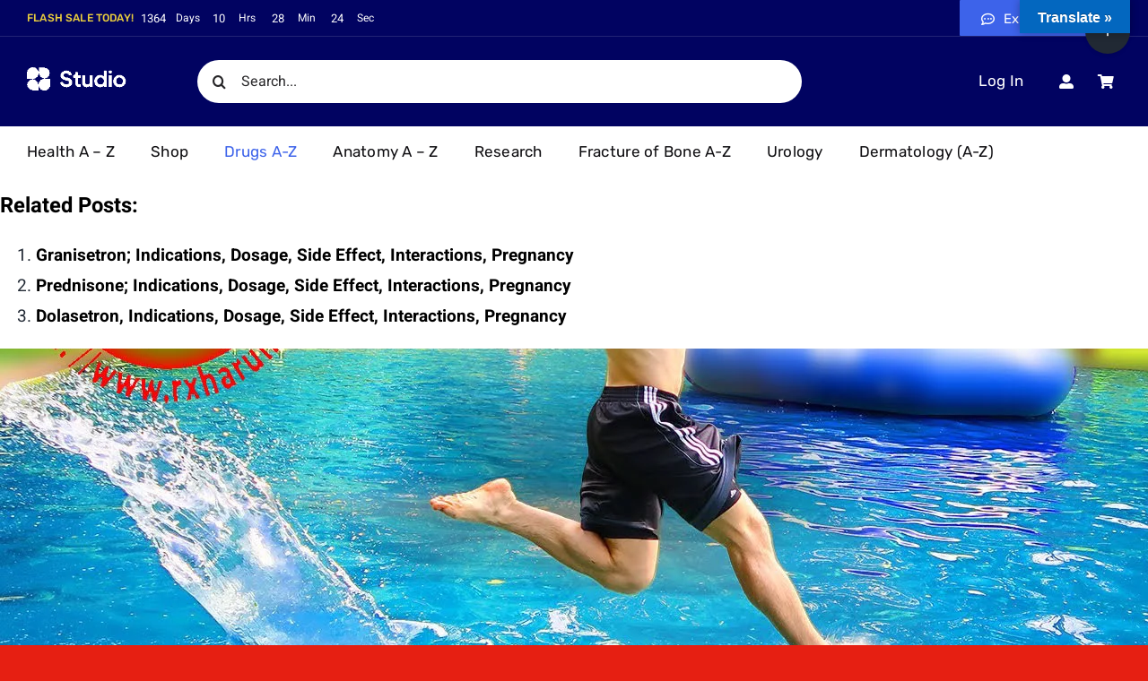

--- FILE ---
content_type: text/html; charset=UTF-8
request_url: https://illnesshacker.com/blog/drug-a-z/prednisolone-indications-dosage-side-effect-interactions-pregnancy/
body_size: 42614
content:
<!DOCTYPE html>
<html class="avada-html-layout-wide avada-html-header-position-top avada-is-100-percent-template avada-html-not-responsive" lang="en-US" prefix="og: http://ogp.me/ns# fb: http://ogp.me/ns/fb#">
<head>
	<meta http-equiv="X-UA-Compatible" content="IE=edge" />
	<meta http-equiv="Content-Type" content="text/html; charset=utf-8"/>
	<script async="" 
<script async="" src="https://pagead2.googlesyndication.com/pagead/js/adsbygoogle.js?client=ca-pub-8820878431986207">
	<script type="text/javascript">
/* <![CDATA[ */
(()=>{var e={};e.g=function(){if("object"==typeof globalThis)return globalThis;try{return this||new Function("return this")()}catch(e){if("object"==typeof window)return window}}(),function({ampUrl:n,isCustomizePreview:t,isAmpDevMode:r,noampQueryVarName:o,noampQueryVarValue:s,disabledStorageKey:i,mobileUserAgents:a,regexRegex:c}){if("undefined"==typeof sessionStorage)return;const d=new RegExp(c);if(!a.some((e=>{const n=e.match(d);return!(!n||!new RegExp(n[1],n[2]).test(navigator.userAgent))||navigator.userAgent.includes(e)})))return;e.g.addEventListener("DOMContentLoaded",(()=>{const e=document.getElementById("amp-mobile-version-switcher");if(!e)return;e.hidden=!1;const n=e.querySelector("a[href]");n&&n.addEventListener("click",(()=>{sessionStorage.removeItem(i)}))}));const g=r&&["paired-browsing-non-amp","paired-browsing-amp"].includes(window.name);if(sessionStorage.getItem(i)||t||g)return;const u=new URL(location.href),m=new URL(n);m.hash=u.hash,u.searchParams.has(o)&&s===u.searchParams.get(o)?sessionStorage.setItem(i,"1"):m.href!==u.href&&(window.stop(),location.replace(m.href))}({"ampUrl":"https:\/\/illnesshacker.com\/blog\/drug-a-z\/prednisolone-indications-dosage-side-effect-interactions-pregnancy\/?amp","noampQueryVarName":"noamp","noampQueryVarValue":"mobile","disabledStorageKey":"amp_mobile_redirect_disabled","mobileUserAgents":["Mobile","Android","Silk\/","Kindle","BlackBerry","Opera Mini","Opera Mobi"],"regexRegex":"^\\\/((?:.|\\n)+)\\\/([i]*)$","isCustomizePreview":false,"isAmpDevMode":false})})();
/* ]]> */
</script>
<title>Prednisolone, Indications, Dosage, Side Effect, Interactions, Pregnancy &#8211; illnesshacker</title>
<meta name='robots' content='max-image-preview:large' />
<link rel='dns-prefetch' href='//translate.google.com' />
<link rel="alternate" type="application/rss+xml" title="illnesshacker &raquo; Feed" href="https://illnesshacker.com/feed/" />
<link rel="alternate" type="application/rss+xml" title="illnesshacker &raquo; Comments Feed" href="https://illnesshacker.com/comments/feed/" />
					<link rel="shortcut icon" href="https://illnesshacker.com/wp-content/uploads/2021/05/favicon.svg" type="image/x-icon" />
		
		
		
				<link rel="alternate" title="oEmbed (JSON)" type="application/json+oembed" href="https://illnesshacker.com/wp-json/oembed/1.0/embed?url=https%3A%2F%2Fillnesshacker.com%2Fblog%2Fdrug-a-z%2Fprednisolone-indications-dosage-side-effect-interactions-pregnancy%2F" />
<link rel="alternate" title="oEmbed (XML)" type="text/xml+oembed" href="https://illnesshacker.com/wp-json/oembed/1.0/embed?url=https%3A%2F%2Fillnesshacker.com%2Fblog%2Fdrug-a-z%2Fprednisolone-indications-dosage-side-effect-interactions-pregnancy%2F&#038;format=xml" />
					<meta name="description" content="Prednisolone is a synthetic glucocorticoid with anti-inflammatory and immunomodulating properties. After cell surface receptor attachment and cell entry, prednisolone enters the nucleus where it binds to and activates specific nuclear receptors, resulting in an altered gene expression and inhibition of proinflammatory cytokine production. This agent also decreases the number of circulating lymphocytes, induces cell differentiation, and stimulates apoptosis"/>
				
		<meta property="og:locale" content="en_US"/>
		<meta property="og:type" content="article"/>
		<meta property="og:site_name" content="illnesshacker"/>
		<meta property="og:title" content="  Prednisolone, Indications, Dosage, Side Effect, Interactions, Pregnancy"/>
				<meta property="og:description" content="Prednisolone is a synthetic glucocorticoid with anti-inflammatory and immunomodulating properties. After cell surface receptor attachment and cell entry, prednisolone enters the nucleus where it binds to and activates specific nuclear receptors, resulting in an altered gene expression and inhibition of proinflammatory cytokine production. This agent also decreases the number of circulating lymphocytes, induces cell differentiation, and stimulates apoptosis"/>
				<meta property="og:url" content="https://illnesshacker.com/blog/drug-a-z/prednisolone-indications-dosage-side-effect-interactions-pregnancy/"/>
										<meta property="article:published_time" content="2018-01-14T13:24:46+06:00"/>
							<meta property="article:modified_time" content="2018-10-06T16:59:14+06:00"/>
											<meta property="og:image" content="https://illnesshacker.com/wp-content/uploads/2018/01/maxresdefault-2.jpg"/>
		<meta property="og:image:width" content="1280"/>
		<meta property="og:image:height" content="720"/>
		<meta property="og:image:type" content="image/jpeg"/>
				<style id='wp-img-auto-sizes-contain-inline-css' type='text/css'>
img:is([sizes=auto i],[sizes^="auto," i]){contain-intrinsic-size:3000px 1500px}
/*# sourceURL=wp-img-auto-sizes-contain-inline-css */
</style>
<link rel='stylesheet' id='google-language-translator-css' href='https://illnesshacker.com/wp-content/plugins/google-language-translator/css/style.css?ver=6.0.20' type='text/css' media='' />
<link rel='stylesheet' id='glt-toolbar-styles-css' href='https://illnesshacker.com/wp-content/plugins/google-language-translator/css/toolbar.css?ver=6.0.20' type='text/css' media='' />
<link rel='stylesheet' id='bg-shce-genericons-css' href='https://illnesshacker.com/wp-content/plugins/show-hidecollapse-expand/assets/css/genericons/genericons.css?ver=6.9' type='text/css' media='all' />
<link rel='stylesheet' id='bg-show-hide-css' href='https://illnesshacker.com/wp-content/plugins/show-hidecollapse-expand/assets/css/bg-show-hide.css?ver=6.9' type='text/css' media='all' />
<link rel='stylesheet' id='aawp-css' href='https://illnesshacker.com/wp-content/plugins/aawp/assets/dist/css/main.css?ver=3.15.2' type='text/css' media='all' />
<link rel='stylesheet' id='fusion-dynamic-css-css' href='https://illnesshacker.com/wp-content/uploads/fusion-styles/811e5778559f44f57bee501938d1829e.min.css?ver=3.12.1' type='text/css' media='all' />
<link rel="https://api.w.org/" href="https://illnesshacker.com/wp-json/" /><link rel="alternate" title="JSON" type="application/json" href="https://illnesshacker.com/wp-json/wp/v2/posts/3547" /><link rel="EditURI" type="application/rsd+xml" title="RSD" href="https://illnesshacker.com/xmlrpc.php?rsd" />
<meta name="generator" content="WordPress 6.9" />
<link rel="canonical" href="https://illnesshacker.com/blog/drug-a-z/prednisolone-indications-dosage-side-effect-interactions-pregnancy/" />
<link rel='shortlink' href='https://illnesshacker.com/?p=3547' />
<style type="text/css">.aawp .aawp-tb__row--highlight{background-color:#256aaf;}.aawp .aawp-tb__row--highlight{color:#256aaf;}.aawp .aawp-tb__row--highlight a{color:#256aaf;}</style><style>#google_language_translator{text-align:left!important;}select.goog-te-combo{float:right;}.goog-te-gadget{padding-top:13px;}.goog-te-gadget .goog-te-combo{margin-top:-7px!important;}.goog-te-gadget{margin-top:2px!important;}p.hello{font-size:12px;color:#666;}div.skiptranslate.goog-te-gadget{display:inline!important;}#google_language_translator,#language{clear:both;width:160px;text-align:right;}#language{float:right;}#flags{text-align:right;width:165px;float:right;clear:right;}#flags ul{float:right!important;}p.hello{text-align:right;float:right;clear:both;}.glt-clear{height:0px;clear:both;margin:0px;padding:0px;}#flags{width:165px;}#flags a{display:inline-block;margin-left:2px;}#google_language_translator{width:auto!important;}div.skiptranslate.goog-te-gadget{display:inline!important;}.goog-tooltip{display: none!important;}.goog-tooltip:hover{display: none!important;}.goog-text-highlight{background-color:transparent!important;border:none!important;box-shadow:none!important;}#google_language_translator select.goog-te-combo{color:#0066bf;}#google_language_translator{color:transparent;}body{top:0px!important;}#goog-gt-{display:none!important;}font font{background-color:transparent!important;box-shadow:none!important;position:initial!important;}#glt-translate-trigger{bottom:auto;top:0;}.tool-container.tool-top{top:50px!important;bottom:auto!important;}.tool-container.tool-top .arrow{border-color:transparent transparent #d0cbcb; top:-14px;}#glt-translate-trigger > span{color:#ffffff;}#glt-translate-trigger{background:#0367bf;}#google_language_translator .goog-te-gadget .goog-te-combo{background:#1e73be;border:0!important;}</style><link rel="alternate" type="text/html" media="only screen and (max-width: 640px)" href="https://illnesshacker.com/blog/drug-a-z/prednisolone-indications-dosage-side-effect-interactions-pregnancy/?amp"><style type="text/css" id="css-fb-visibility">@media screen and (max-width: 740px){.fusion-no-small-visibility{display:none !important;}body .sm-text-align-center{text-align:center !important;}body .sm-text-align-left{text-align:left !important;}body .sm-text-align-right{text-align:right !important;}body .sm-flex-align-center{justify-content:center !important;}body .sm-flex-align-flex-start{justify-content:flex-start !important;}body .sm-flex-align-flex-end{justify-content:flex-end !important;}body .sm-mx-auto{margin-left:auto !important;margin-right:auto !important;}body .sm-ml-auto{margin-left:auto !important;}body .sm-mr-auto{margin-right:auto !important;}body .fusion-absolute-position-small{position:absolute;top:auto;width:100%;}.awb-sticky.awb-sticky-small{ position: sticky; top: var(--awb-sticky-offset,0); }}@media screen and (min-width: 741px) and (max-width: 1024px){.fusion-no-medium-visibility{display:none !important;}body .md-text-align-center{text-align:center !important;}body .md-text-align-left{text-align:left !important;}body .md-text-align-right{text-align:right !important;}body .md-flex-align-center{justify-content:center !important;}body .md-flex-align-flex-start{justify-content:flex-start !important;}body .md-flex-align-flex-end{justify-content:flex-end !important;}body .md-mx-auto{margin-left:auto !important;margin-right:auto !important;}body .md-ml-auto{margin-left:auto !important;}body .md-mr-auto{margin-right:auto !important;}body .fusion-absolute-position-medium{position:absolute;top:auto;width:100%;}.awb-sticky.awb-sticky-medium{ position: sticky; top: var(--awb-sticky-offset,0); }}@media screen and (min-width: 1025px){.fusion-no-large-visibility{display:none !important;}body .lg-text-align-center{text-align:center !important;}body .lg-text-align-left{text-align:left !important;}body .lg-text-align-right{text-align:right !important;}body .lg-flex-align-center{justify-content:center !important;}body .lg-flex-align-flex-start{justify-content:flex-start !important;}body .lg-flex-align-flex-end{justify-content:flex-end !important;}body .lg-mx-auto{margin-left:auto !important;margin-right:auto !important;}body .lg-ml-auto{margin-left:auto !important;}body .lg-mr-auto{margin-right:auto !important;}body .fusion-absolute-position-large{position:absolute;top:auto;width:100%;}.awb-sticky.awb-sticky-large{ position: sticky; top: var(--awb-sticky-offset,0); }}</style><meta name="generator" content="Elementor 3.33.2; features: additional_custom_breakpoints; settings: css_print_method-external, google_font-enabled, font_display-auto">
<style type="text/css">.recentcomments a{display:inline !important;padding:0 !important;margin:0 !important;}</style>			<style>
				.e-con.e-parent:nth-of-type(n+4):not(.e-lazyloaded):not(.e-no-lazyload),
				.e-con.e-parent:nth-of-type(n+4):not(.e-lazyloaded):not(.e-no-lazyload) * {
					background-image: none !important;
				}
				@media screen and (max-height: 1024px) {
					.e-con.e-parent:nth-of-type(n+3):not(.e-lazyloaded):not(.e-no-lazyload),
					.e-con.e-parent:nth-of-type(n+3):not(.e-lazyloaded):not(.e-no-lazyload) * {
						background-image: none !important;
					}
				}
				@media screen and (max-height: 640px) {
					.e-con.e-parent:nth-of-type(n+2):not(.e-lazyloaded):not(.e-no-lazyload),
					.e-con.e-parent:nth-of-type(n+2):not(.e-lazyloaded):not(.e-no-lazyload) * {
						background-image: none !important;
					}
				}
			</style>
			<link rel="amphtml" href="https://illnesshacker.com/blog/drug-a-z/prednisolone-indications-dosage-side-effect-interactions-pregnancy/?amp"><style>#amp-mobile-version-switcher{left:0;position:absolute;width:100%;z-index:100}#amp-mobile-version-switcher>a{background-color:#444;border:0;color:#eaeaea;display:block;font-family:-apple-system,BlinkMacSystemFont,Segoe UI,Roboto,Oxygen-Sans,Ubuntu,Cantarell,Helvetica Neue,sans-serif;font-size:16px;font-weight:600;padding:15px 0;text-align:center;-webkit-text-decoration:none;text-decoration:none}#amp-mobile-version-switcher>a:active,#amp-mobile-version-switcher>a:focus,#amp-mobile-version-switcher>a:hover{-webkit-text-decoration:underline;text-decoration:underline}</style>		<script type="text/javascript">
			var doc = document.documentElement;
			doc.setAttribute( 'data-useragent', navigator.userAgent );
		</script>
		
	<style id='global-styles-inline-css' type='text/css'>
:root{--wp--preset--aspect-ratio--square: 1;--wp--preset--aspect-ratio--4-3: 4/3;--wp--preset--aspect-ratio--3-4: 3/4;--wp--preset--aspect-ratio--3-2: 3/2;--wp--preset--aspect-ratio--2-3: 2/3;--wp--preset--aspect-ratio--16-9: 16/9;--wp--preset--aspect-ratio--9-16: 9/16;--wp--preset--color--black: #000000;--wp--preset--color--cyan-bluish-gray: #abb8c3;--wp--preset--color--white: #ffffff;--wp--preset--color--pale-pink: #f78da7;--wp--preset--color--vivid-red: #cf2e2e;--wp--preset--color--luminous-vivid-orange: #ff6900;--wp--preset--color--luminous-vivid-amber: #fcb900;--wp--preset--color--light-green-cyan: #7bdcb5;--wp--preset--color--vivid-green-cyan: #00d084;--wp--preset--color--pale-cyan-blue: #8ed1fc;--wp--preset--color--vivid-cyan-blue: #0693e3;--wp--preset--color--vivid-purple: #9b51e0;--wp--preset--color--awb-color-1: #ffffff;--wp--preset--color--awb-color-2: #fff9f4;--wp--preset--color--awb-color-3: #ebebec;--wp--preset--color--awb-color-4: #dddddd;--wp--preset--color--awb-color-5: #e61f12;--wp--preset--color--awb-color-6: #808080;--wp--preset--color--awb-color-7: #212934;--wp--preset--color--awb-color-8: #000000;--wp--preset--gradient--vivid-cyan-blue-to-vivid-purple: linear-gradient(135deg,rgb(6,147,227) 0%,rgb(155,81,224) 100%);--wp--preset--gradient--light-green-cyan-to-vivid-green-cyan: linear-gradient(135deg,rgb(122,220,180) 0%,rgb(0,208,130) 100%);--wp--preset--gradient--luminous-vivid-amber-to-luminous-vivid-orange: linear-gradient(135deg,rgb(252,185,0) 0%,rgb(255,105,0) 100%);--wp--preset--gradient--luminous-vivid-orange-to-vivid-red: linear-gradient(135deg,rgb(255,105,0) 0%,rgb(207,46,46) 100%);--wp--preset--gradient--very-light-gray-to-cyan-bluish-gray: linear-gradient(135deg,rgb(238,238,238) 0%,rgb(169,184,195) 100%);--wp--preset--gradient--cool-to-warm-spectrum: linear-gradient(135deg,rgb(74,234,220) 0%,rgb(151,120,209) 20%,rgb(207,42,186) 40%,rgb(238,44,130) 60%,rgb(251,105,98) 80%,rgb(254,248,76) 100%);--wp--preset--gradient--blush-light-purple: linear-gradient(135deg,rgb(255,206,236) 0%,rgb(152,150,240) 100%);--wp--preset--gradient--blush-bordeaux: linear-gradient(135deg,rgb(254,205,165) 0%,rgb(254,45,45) 50%,rgb(107,0,62) 100%);--wp--preset--gradient--luminous-dusk: linear-gradient(135deg,rgb(255,203,112) 0%,rgb(199,81,192) 50%,rgb(65,88,208) 100%);--wp--preset--gradient--pale-ocean: linear-gradient(135deg,rgb(255,245,203) 0%,rgb(182,227,212) 50%,rgb(51,167,181) 100%);--wp--preset--gradient--electric-grass: linear-gradient(135deg,rgb(202,248,128) 0%,rgb(113,206,126) 100%);--wp--preset--gradient--midnight: linear-gradient(135deg,rgb(2,3,129) 0%,rgb(40,116,252) 100%);--wp--preset--font-size--small: 14.25px;--wp--preset--font-size--medium: 20px;--wp--preset--font-size--large: 28.5px;--wp--preset--font-size--x-large: 42px;--wp--preset--font-size--normal: 19px;--wp--preset--font-size--xlarge: 38px;--wp--preset--font-size--huge: 57px;--wp--preset--spacing--20: 0.44rem;--wp--preset--spacing--30: 0.67rem;--wp--preset--spacing--40: 1rem;--wp--preset--spacing--50: 1.5rem;--wp--preset--spacing--60: 2.25rem;--wp--preset--spacing--70: 3.38rem;--wp--preset--spacing--80: 5.06rem;--wp--preset--shadow--natural: 6px 6px 9px rgba(0, 0, 0, 0.2);--wp--preset--shadow--deep: 12px 12px 50px rgba(0, 0, 0, 0.4);--wp--preset--shadow--sharp: 6px 6px 0px rgba(0, 0, 0, 0.2);--wp--preset--shadow--outlined: 6px 6px 0px -3px rgb(255, 255, 255), 6px 6px rgb(0, 0, 0);--wp--preset--shadow--crisp: 6px 6px 0px rgb(0, 0, 0);}:where(.is-layout-flex){gap: 0.5em;}:where(.is-layout-grid){gap: 0.5em;}body .is-layout-flex{display: flex;}.is-layout-flex{flex-wrap: wrap;align-items: center;}.is-layout-flex > :is(*, div){margin: 0;}body .is-layout-grid{display: grid;}.is-layout-grid > :is(*, div){margin: 0;}:where(.wp-block-columns.is-layout-flex){gap: 2em;}:where(.wp-block-columns.is-layout-grid){gap: 2em;}:where(.wp-block-post-template.is-layout-flex){gap: 1.25em;}:where(.wp-block-post-template.is-layout-grid){gap: 1.25em;}.has-black-color{color: var(--wp--preset--color--black) !important;}.has-cyan-bluish-gray-color{color: var(--wp--preset--color--cyan-bluish-gray) !important;}.has-white-color{color: var(--wp--preset--color--white) !important;}.has-pale-pink-color{color: var(--wp--preset--color--pale-pink) !important;}.has-vivid-red-color{color: var(--wp--preset--color--vivid-red) !important;}.has-luminous-vivid-orange-color{color: var(--wp--preset--color--luminous-vivid-orange) !important;}.has-luminous-vivid-amber-color{color: var(--wp--preset--color--luminous-vivid-amber) !important;}.has-light-green-cyan-color{color: var(--wp--preset--color--light-green-cyan) !important;}.has-vivid-green-cyan-color{color: var(--wp--preset--color--vivid-green-cyan) !important;}.has-pale-cyan-blue-color{color: var(--wp--preset--color--pale-cyan-blue) !important;}.has-vivid-cyan-blue-color{color: var(--wp--preset--color--vivid-cyan-blue) !important;}.has-vivid-purple-color{color: var(--wp--preset--color--vivid-purple) !important;}.has-black-background-color{background-color: var(--wp--preset--color--black) !important;}.has-cyan-bluish-gray-background-color{background-color: var(--wp--preset--color--cyan-bluish-gray) !important;}.has-white-background-color{background-color: var(--wp--preset--color--white) !important;}.has-pale-pink-background-color{background-color: var(--wp--preset--color--pale-pink) !important;}.has-vivid-red-background-color{background-color: var(--wp--preset--color--vivid-red) !important;}.has-luminous-vivid-orange-background-color{background-color: var(--wp--preset--color--luminous-vivid-orange) !important;}.has-luminous-vivid-amber-background-color{background-color: var(--wp--preset--color--luminous-vivid-amber) !important;}.has-light-green-cyan-background-color{background-color: var(--wp--preset--color--light-green-cyan) !important;}.has-vivid-green-cyan-background-color{background-color: var(--wp--preset--color--vivid-green-cyan) !important;}.has-pale-cyan-blue-background-color{background-color: var(--wp--preset--color--pale-cyan-blue) !important;}.has-vivid-cyan-blue-background-color{background-color: var(--wp--preset--color--vivid-cyan-blue) !important;}.has-vivid-purple-background-color{background-color: var(--wp--preset--color--vivid-purple) !important;}.has-black-border-color{border-color: var(--wp--preset--color--black) !important;}.has-cyan-bluish-gray-border-color{border-color: var(--wp--preset--color--cyan-bluish-gray) !important;}.has-white-border-color{border-color: var(--wp--preset--color--white) !important;}.has-pale-pink-border-color{border-color: var(--wp--preset--color--pale-pink) !important;}.has-vivid-red-border-color{border-color: var(--wp--preset--color--vivid-red) !important;}.has-luminous-vivid-orange-border-color{border-color: var(--wp--preset--color--luminous-vivid-orange) !important;}.has-luminous-vivid-amber-border-color{border-color: var(--wp--preset--color--luminous-vivid-amber) !important;}.has-light-green-cyan-border-color{border-color: var(--wp--preset--color--light-green-cyan) !important;}.has-vivid-green-cyan-border-color{border-color: var(--wp--preset--color--vivid-green-cyan) !important;}.has-pale-cyan-blue-border-color{border-color: var(--wp--preset--color--pale-cyan-blue) !important;}.has-vivid-cyan-blue-border-color{border-color: var(--wp--preset--color--vivid-cyan-blue) !important;}.has-vivid-purple-border-color{border-color: var(--wp--preset--color--vivid-purple) !important;}.has-vivid-cyan-blue-to-vivid-purple-gradient-background{background: var(--wp--preset--gradient--vivid-cyan-blue-to-vivid-purple) !important;}.has-light-green-cyan-to-vivid-green-cyan-gradient-background{background: var(--wp--preset--gradient--light-green-cyan-to-vivid-green-cyan) !important;}.has-luminous-vivid-amber-to-luminous-vivid-orange-gradient-background{background: var(--wp--preset--gradient--luminous-vivid-amber-to-luminous-vivid-orange) !important;}.has-luminous-vivid-orange-to-vivid-red-gradient-background{background: var(--wp--preset--gradient--luminous-vivid-orange-to-vivid-red) !important;}.has-very-light-gray-to-cyan-bluish-gray-gradient-background{background: var(--wp--preset--gradient--very-light-gray-to-cyan-bluish-gray) !important;}.has-cool-to-warm-spectrum-gradient-background{background: var(--wp--preset--gradient--cool-to-warm-spectrum) !important;}.has-blush-light-purple-gradient-background{background: var(--wp--preset--gradient--blush-light-purple) !important;}.has-blush-bordeaux-gradient-background{background: var(--wp--preset--gradient--blush-bordeaux) !important;}.has-luminous-dusk-gradient-background{background: var(--wp--preset--gradient--luminous-dusk) !important;}.has-pale-ocean-gradient-background{background: var(--wp--preset--gradient--pale-ocean) !important;}.has-electric-grass-gradient-background{background: var(--wp--preset--gradient--electric-grass) !important;}.has-midnight-gradient-background{background: var(--wp--preset--gradient--midnight) !important;}.has-small-font-size{font-size: var(--wp--preset--font-size--small) !important;}.has-medium-font-size{font-size: var(--wp--preset--font-size--medium) !important;}.has-large-font-size{font-size: var(--wp--preset--font-size--large) !important;}.has-x-large-font-size{font-size: var(--wp--preset--font-size--x-large) !important;}
/*# sourceURL=global-styles-inline-css */
</style>
<link rel='stylesheet' id='yarppRelatedCss-css' href='https://illnesshacker.com/wp-content/plugins/yet-another-related-posts-plugin/style/related.css?ver=5.30.11' type='text/css' media='all' />
</head>

<body class="wp-singular post-template-default single single-post postid-3547 single-format-standard wp-theme-Avada aawp-custom fusion-image-hovers fusion-pagination-sizing fusion-button_type-flat fusion-button_span-no fusion-button_gradient-linear avada-image-rollover-circle-no avada-image-rollover-yes avada-image-rollover-direction-fade fusion-body ltr fusion-sticky-header no-tablet-sticky-header no-mobile-sticky-header no-mobile-slidingbar no-mobile-totop fusion-disable-outline fusion-sub-menu-fade mobile-logo-pos-left layout-wide-mode avada-has-boxed-modal-shadow- layout-scroll-offset-full avada-has-zero-margin-offset-top fusion-top-header menu-text-align-center mobile-menu-design-classic fusion-show-pagination-text fusion-header-layout-v1 avada-not-responsive avada-footer-fx-none avada-menu-highlight-style-bar fusion-search-form-clean fusion-main-menu-search-overlay fusion-avatar-circle avada-dropdown-styles avada-blog-layout-large avada-blog-archive-layout-grid avada-header-shadow-no avada-menu-icon-position-left avada-has-megamenu-shadow avada-has-mobile-menu-search avada-has-main-nav-search-icon avada-has-breadcrumb-mobile-hidden avada-has-titlebar-bar_and_content avada-header-border-color-full-transparent avada-has-slidingbar-widgets avada-has-slidingbar-position-top avada-slidingbar-toggle-style-circle avada-has-slidingbar-sticky avada-has-pagination-width_height avada-flyout-menu-direction-fade avada-ec-views-v1 elementor-default elementor-kit-140072" data-awb-post-id="3547">
		<a class="skip-link screen-reader-text" href="#content">Skip to content</a>

	<div id="boxed-wrapper">
		
		<div id="wrapper" class="fusion-wrapper">
			<div id="home" style="position:relative;top:-1px;"></div>
												<div class="fusion-tb-header"><div class="fusion-fullwidth fullwidth-box fusion-builder-row-1 fusion-flex-container nonhundred-percent-fullwidth non-hundred-percent-height-scrolling fusion-custom-z-index" style="--awb-border-sizes-top:0px;--awb-border-sizes-bottom:1px;--awb-border-sizes-left:0px;--awb-border-sizes-right:0px;--awb-border-color:rgba(255,255,255,0.13);--awb-border-radius-top-left:0px;--awb-border-radius-top-right:0px;--awb-border-radius-bottom-right:0px;--awb-border-radius-bottom-left:0px;--awb-z-index:20051;--awb-padding-top:0px;--awb-padding-right:30px;--awb-padding-bottom:0px;--awb-padding-left:30px;--awb-padding-right-medium:30px;--awb-padding-left-medium:30px;--awb-margin-top:0px;--awb-margin-bottom:0px;--awb-background-color:#010361;--awb-flex-wrap:wrap;" ><div class="fusion-builder-row fusion-row fusion-flex-align-items-stretch fusion-flex-content-wrap" style="max-width:1310.4px;margin-left: calc(-4% / 2 );margin-right: calc(-4% / 2 );"><div class="fusion-layout-column fusion_builder_column fusion-builder-column-0 fusion_builder_column_1_2 1_2 fusion-flex-column" style="--awb-bg-size:cover;--awb-width-large:50%;--awb-margin-top-large:0px;--awb-spacing-right-large:3.84%;--awb-margin-bottom-large:0px;--awb-spacing-left-large:3.84%;--awb-width-medium:100%;--awb-order-medium:0;--awb-spacing-right-medium:1.92%;--awb-spacing-left-medium:1.92%;--awb-width-small:100%;--awb-order-small:0;--awb-spacing-right-small:1.92%;--awb-spacing-left-small:1.92%;"><div class="fusion-column-wrapper fusion-column-has-shadow fusion-flex-justify-content-flex-start fusion-content-layout-row fusion-flex-align-items-center"><div class="fusion-title title fusion-title-1 fusion-sep-none fusion-title-center fusion-title-text fusion-title-size-div" style="--awb-text-color:#eace3d;--awb-margin-top:0px;--awb-margin-right:8px;--awb-margin-bottom:0px;--awb-font-size:12px;"><div class="fusion-title-heading title-heading-center title-heading-tag fusion-responsive-typography-calculated" style="font-family:&quot;Rubik&quot;;font-style:normal;font-weight:500;margin:0;font-size:1em;letter-spacing:var(--awb-typography5-letter-spacing);text-transform:uppercase;--fontSize:12;--minFontSize:12;line-height:1.67;">Flash Sale Today!</div></div><div class="fusion-countdown fusion-countdown-1 fusion-countdown-floated fusion-countdown-label-text_flow fusion-no-bg" style="--awb-counter-box-color:rgba(62,99,234,0);--awb-counter-padding-top:0px;--awb-counter-padding-right:0px;--awb-counter-padding-bottom:0px;--awb-counter-padding-left:0px;--awb-counter-border-radius:0px;--awb-counter-font-size:13px;--awb-counter-text-color:#ffffff;--awb-label-font-size:12px;--awb-label-color:#ffffff;--awb-heading-text-color:#ffffff;--awb-subheading-text-color:#ffffff;--awb-background:rgba(101,188,123,0);--awb-counter-box-spacing:3px;--awb-counter-border-size:0;"><div class="fusion-countdown-wrapper"><div class="fusion-countdown-counter-wrapper awb-flex-grow" id="fusion-countdown-1" data-gmt-offset="6" data-timer="2029-10-17-19-42-39" data-omit-weeks="1"><div class="fusion-dash-wrapper  fusion-no-bg"><div class="fusion-dash fusion-dash-days"><div class="fusion-digit-wrapper"><div class="fusion-thousand-digit fusion-digit">0</div><div class="fusion-hundred-digit fusion-digit">0</div><div class="fusion-digit">0</div><div class="fusion-digit">0</div></div><div class="fusion-dash-title">Days</div></div></div><div class="fusion-dash-wrapper  fusion-no-bg"><div class="fusion-dash fusion-dash-hours"><div class="fusion-digit-wrapper"><div class="fusion-digit">0</div><div class="fusion-digit">0</div></div><div class="fusion-dash-title">Hrs</div></div></div><div class="fusion-dash-wrapper  fusion-no-bg"><div class="fusion-dash fusion-dash-minutes"><div class="fusion-digit-wrapper"><div class="fusion-digit">0</div><div class="fusion-digit">0</div></div><div class="fusion-dash-title">Min</div></div></div><div class="fusion-dash-wrapper  fusion-no-bg"><div class="fusion-dash fusion-dash-seconds"><div class="fusion-digit-wrapper"><div class="fusion-digit">0</div><div class="fusion-digit">0</div></div><div class="fusion-dash-title">Sec</div></div></div></div></div></div></div></div><div class="fusion-layout-column fusion_builder_column fusion-builder-column-1 fusion_builder_column_1_2 1_2 fusion-flex-column" style="--awb-bg-size:cover;--awb-width-large:50%;--awb-margin-top-large:0px;--awb-spacing-right-large:3.84%;--awb-margin-bottom-large:0px;--awb-spacing-left-large:3.84%;--awb-width-medium:100%;--awb-order-medium:0;--awb-spacing-right-medium:1.92%;--awb-spacing-left-medium:1.92%;--awb-width-small:100%;--awb-order-small:0;--awb-spacing-right-small:1.92%;--awb-spacing-left-small:1.92%;"><div class="fusion-column-wrapper fusion-column-has-shadow fusion-flex-justify-content-center fusion-content-layout-column"><div style="text-align:right;"><a class="fusion-button button-flat fusion-button-default-size button-custom fusion-button-default button-1 fusion-button-default-span " style="--button_accent_color:#ffffff;--button_border_color:rgba(255,255,255,0);--button_accent_hover_color:#ffffff;--button_border_hover_color:#ffffff;--button_border_width-top:0px;--button_border_width-right:0px;--button_border_width-bottom:2px;--button_border_width-left:0px;--button-border-radius-top-left:1px;--button-border-radius-top-right:1px;--button-border-radius-bottom-right:1px;--button-border-radius-bottom-left:1px;--button_gradient_top_color:#3d63ea;--button_gradient_bottom_color:#3d63ea;--button_gradient_top_color_hover:rgba(255,255,255,0);--button_gradient_bottom_color_hover:rgba(255,255,255,0);--button_text_transform:var(--awb-typography3-text-transform);--button_font_size:15px;--button_line_height:var(--awb-typography3-line-height);--button_padding-top:12px;--button_padding-right:24px;--button_padding-bottom:8px;--button_padding-left:24px;--button_typography-letter-spacing:0px;--button_typography-font-family:&quot;Rubik&quot;;--button_typography-font-style:normal;--button_typography-font-weight:400;" target="_self"><i class="fa-comment-dots far awb-button__icon awb-button__icon--default button-icon-left" aria-hidden="true"></i><span class="fusion-button-text awb-button__text awb-button__text--default">Expert Support</span></a></div></div></div></div></div><div class="fusion-fullwidth fullwidth-box fusion-builder-row-2 fusion-flex-container nonhundred-percent-fullwidth non-hundred-percent-height-scrolling fusion-custom-z-index" style="--awb-border-sizes-top:0px;--awb-border-sizes-bottom:0px;--awb-border-sizes-left:0px;--awb-border-sizes-right:0px;--awb-border-radius-top-left:0px;--awb-border-radius-top-right:0px;--awb-border-radius-bottom-right:0px;--awb-border-radius-bottom-left:0px;--awb-z-index:20051;--awb-padding-top:6px;--awb-padding-right:30px;--awb-padding-bottom:6px;--awb-padding-left:30px;--awb-padding-right-medium:30px;--awb-padding-left-medium:30px;--awb-margin-top:0px;--awb-margin-bottom:0px;--awb-background-color:#010361;--awb-flex-wrap:wrap;" ><div class="fusion-builder-row fusion-row fusion-flex-align-items-stretch fusion-flex-content-wrap" style="max-width:1310.4px;margin-left: calc(-4% / 2 );margin-right: calc(-4% / 2 );"><div class="fusion-layout-column fusion_builder_column fusion-builder-column-2 fusion-flex-column" style="--awb-bg-size:cover;--awb-width-large:15%;--awb-margin-top-large:10px;--awb-spacing-right-large:0%;--awb-margin-bottom-large:10px;--awb-spacing-left-large:12.8%;--awb-width-medium:20%;--awb-order-medium:0;--awb-spacing-right-medium:0%;--awb-spacing-left-medium:9.6%;--awb-width-small:20%;--awb-order-small:0;--awb-spacing-right-small:0%;--awb-spacing-left-small:9.6%;"><div class="fusion-column-wrapper fusion-column-has-shadow fusion-flex-justify-content-center fusion-content-layout-column"><div class="fusion-image-element " style="--awb-margin-top:-8px;--awb-max-width:112px;--awb-caption-title-font-family:var(--h2_typography-font-family);--awb-caption-title-font-weight:var(--h2_typography-font-weight);--awb-caption-title-font-style:var(--h2_typography-font-style);--awb-caption-title-size:var(--h2_typography-font-size);--awb-caption-title-transform:var(--h2_typography-text-transform);--awb-caption-title-line-height:var(--h2_typography-line-height);--awb-caption-title-letter-spacing:var(--h2_typography-letter-spacing);"><span class=" fusion-imageframe imageframe-none imageframe-1 hover-type-none"><a class="fusion-no-lightbox" href="https://illnesshacker.com/" target="_self" aria-label="logo-black-noir"><img decoding="async" width="224" height="60" alt="illnesshacker" src="https://illnesshacker.com/wp-content/uploads/2020/07/logo-black-noir.png" data-orig-src="https://illnesshacker.com/wp-content/uploads/2020/07/logo-black-noir.png" class="lazyload img-responsive wp-image-155716" srcset="data:image/svg+xml,%3Csvg%20xmlns%3D%27http%3A%2F%2Fwww.w3.org%2F2000%2Fsvg%27%20width%3D%27224%27%20height%3D%2760%27%20viewBox%3D%270%200%20224%2060%27%3E%3Crect%20width%3D%27224%27%20height%3D%2760%27%20fill-opacity%3D%220%22%2F%3E%3C%2Fsvg%3E" data-srcset="https://illnesshacker.com/wp-content/uploads/2020/07/logo-black-noir-200x54.png 200w, https://illnesshacker.com/wp-content/uploads/2020/07/logo-black-noir.png 224w" data-sizes="auto" data-orig-sizes="(max-width: 1024px) 100vw, (max-width: 740px) 100vw, 200px" /></a></span></div></div></div><div class="fusion-layout-column fusion_builder_column fusion-builder-column-3 fusion-flex-column" style="--awb-bg-size:cover;--awb-width-large:55%;--awb-margin-top-large:10px;--awb-spacing-right-large:0%;--awb-margin-bottom-large:10px;--awb-spacing-left-large:3.4909090909091%;--awb-width-medium:40%;--awb-order-medium:0;--awb-spacing-right-medium:0%;--awb-spacing-left-medium:4.8%;--awb-width-small:40%;--awb-order-small:0;--awb-spacing-right-small:0%;--awb-spacing-left-small:4.8%;"><div class="fusion-column-wrapper fusion-column-has-shadow fusion-flex-justify-content-center fusion-content-layout-column"><div class="fusion-search-element fusion-search-element-1 fusion-search-form-clean" style="--awb-input-height:48px;--awb-border-radius:50px;--awb-border-size-top:;--awb-border-size-right:;--awb-border-size-bottom:;--awb-border-size-left:;--awb-text-color:rgba(15,14,17,0.9);--awb-border-color:rgba(226,226,226,0);--awb-focus-border-color:#28d8cd;--awb-text-size:16px;--awb-bg-color:#ffffff;">		<form role="search" class="searchform fusion-search-form  fusion-search-form-clean" method="get" action="https://illnesshacker.com/">
			<div class="fusion-search-form-content">

				
				<div class="fusion-search-field search-field">
					<label><span class="screen-reader-text">Search for:</span>
													<input type="search" value="" name="s" class="s" placeholder="Search..." required aria-required="true" aria-label="Search..."/>
											</label>
				</div>
				<div class="fusion-search-button search-button">
					<input type="submit" class="fusion-search-submit searchsubmit" aria-label="Search" value="&#xf002;" />
									</div>

				<input type="hidden" name="post_type[]" value="any" /><input type="hidden" name="search_limit_to_post_titles" value="0" /><input type="hidden" name="add_woo_product_skus" value="0" /><input type="hidden" name="fs" value="1" />
			</div>


			
		</form>
		</div></div></div><div class="fusion-layout-column fusion_builder_column fusion-builder-column-4 fusion-flex-column" style="--awb-bg-size:cover;--awb-border-color:#007c89;--awb-border-style:solid;--awb-width-large:30%;--awb-margin-top-large:10px;--awb-spacing-right-large:6.4%;--awb-margin-bottom-large:10px;--awb-spacing-left-large:10px;--awb-width-medium:40%;--awb-order-medium:0;--awb-spacing-right-medium:4.8%;--awb-spacing-left-medium:10px;--awb-width-small:40%;--awb-order-small:0;--awb-spacing-right-small:4.8%;--awb-spacing-left-small:10px;"><div class="fusion-column-wrapper fusion-column-has-shadow fusion-flex-justify-content-flex-end fusion-content-layout-row fusion-flex-align-items-center"><div style="text-align:right;"><a class="fusion-button button-flat fusion-button-default-size button-custom fusion-button-default button-2 fusion-button-default-span " style="--button_accent_color:#ffffff;--button_border_color:rgba(255,255,255,0);--button_accent_hover_color:#ffffff;--button_border_hover_color:#ffffff;--button_border_width-top:0px;--button_border_width-right:0px;--button_border_width-bottom:2px;--button_border_width-left:0px;--button-border-radius-top-left:1px;--button-border-radius-top-right:1px;--button-border-radius-bottom-right:1px;--button-border-radius-bottom-left:1px;--button_gradient_top_color:rgba(0,0,0,0);--button_gradient_bottom_color:rgba(0,0,0,0);--button_gradient_top_color_hover:rgba(255,255,255,0);--button_gradient_bottom_color_hover:rgba(255,255,255,0);--button_text_transform:var(--awb-typography3-text-transform);--button_font_size:17px;--button_line_height:var(--awb-typography3-line-height);--button_padding-top:14px;--button_padding-right:32px;--button_padding-bottom:14px;--button_padding-left:32px;--button_typography-letter-spacing:var(--awb-typography3-letter-spacing);--button_typography-font-family:&quot;Rubik&quot;;--button_typography-font-style:normal;--button_typography-font-weight:400;" target="_self"><span class="fusion-button-text awb-button__text awb-button__text--default">Log In</span></a></div><nav class="awb-menu awb-menu_row awb-menu_em-hover mobile-mode-collapse-to-button awb-menu_icons-left awb-menu_dc-no mobile-trigger-fullwidth-off awb-menu_mobile-toggle awb-menu_indent-left mobile-size-full-absolute loading mega-menu-loading awb-menu_desktop awb-menu_dropdown awb-menu_expand-right awb-menu_transition-fade" style="--awb-font-size:17px;--awb-line-height:var(--awb-typography3-line-height);--awb-text-transform:var(--awb-typography3-text-transform);--awb-gap:10px;--awb-align-items:center;--awb-justify-content:flex-end;--awb-items-padding-top:8px;--awb-items-padding-right:8px;--awb-items-padding-bottom:8px;--awb-items-padding-left:8px;--awb-color:#0f0e11;--awb-letter-spacing:var(--awb-typography3-letter-spacing);--awb-active-color:#0f0e11;--awb-submenu-color:#0f0e11;--awb-submenu-bg:#ffffff;--awb-submenu-sep-color:rgba(234,205,62,0);--awb-submenu-items-padding-top:10px;--awb-submenu-items-padding-bottom:10px;--awb-submenu-border-radius-top-left:4px;--awb-submenu-border-radius-top-right:4px;--awb-submenu-border-radius-bottom-right:4px;--awb-submenu-border-radius-bottom-left:4px;--awb-submenu-active-bg:#0f0e11;--awb-submenu-active-color:#ffffff;--awb-submenu-font-size:15px;--awb-submenu-text-transform:var(--awb-typography4-text-transform);--awb-submenu-line-height:var(--awb-typography4-line-height);--awb-submenu-letter-spacing:var(--awb-typography4-letter-spacing);--awb-icons-color:#ffffff;--awb-icons-hover-color:#28d8cd;--awb-main-justify-content:flex-start;--awb-mobile-color:#010361;--awb-mobile-active-bg:#ffffff;--awb-mobile-active-color:#010361;--awb-justify-title:flex-start;--awb-mobile-justify:flex-start;--awb-mobile-caret-left:auto;--awb-mobile-caret-right:0;--awb-fusion-font-family-typography:&quot;Rubik&quot;;--awb-fusion-font-style-typography:normal;--awb-fusion-font-weight-typography:400;--awb-fusion-font-family-submenu-typography:&quot;Karla&quot;;--awb-fusion-font-style-submenu-typography:normal;--awb-fusion-font-weight-submenu-typography:400;--awb-fusion-font-family-mobile-typography:inherit;--awb-fusion-font-style-mobile-typography:normal;--awb-fusion-font-weight-mobile-typography:400;" aria-label="Header Blocks Menu Cart" data-breakpoint="0" data-count="0" data-transition-type="left" data-transition-time="300" data-expand="right"><ul id="menu-header-blocks-menu-cart" class="fusion-menu awb-menu__main-ul awb-menu__main-ul_row"><li  id="menu-item-155717"  class="a1i0s0 menu-item menu-item-type-custom menu-item-object-custom menu-item-155717 awb-menu__li awb-menu__main-li awb-menu__main-li_regular"  data-classes="a1i0s0" data-item-id="155717"><span class="awb-menu__main-background-default awb-menu__main-background-default_left"></span><span class="awb-menu__main-background-active awb-menu__main-background-active_left"></span><a  href="#fusion-woo-my-account" class="awb-menu__main-a awb-menu__main-a_regular awb-menu__main-a_icon-only fusion-flex-link"><span class="awb-menu__i awb-menu__i_main fusion-megamenu-icon"><i class="glyphicon fa-user-alt fas" aria-hidden="true"></i></span><span class="menu-text"><span class="menu-title menu-title_no-desktop">WooCommerce My Account</span></span></a></li><li  id="menu-item-155718"  class="a1i0s0 menu-item menu-item-type-custom menu-item-object-custom menu-item-155718 awb-menu__li awb-menu__main-li awb-menu__main-li_regular"  data-classes="a1i0s0" data-item-id="155718"><span class="awb-menu__main-background-default awb-menu__main-background-default_left"></span><span class="awb-menu__main-background-active awb-menu__main-background-active_left"></span><a  href="#fusion-woo-cart" class="awb-menu__main-a awb-menu__main-a_regular awb-menu__main-a_icon-only fusion-flex-link"><span class="awb-menu__i awb-menu__i_main fusion-megamenu-icon"><i class="glyphicon fa-shopping-cart fas" aria-hidden="true"></i></span><span class="menu-text"><span class="menu-title menu-title_no-desktop">WooCommerce Cart</span></span></a></li></ul></nav></div></div></div></div><div class="fusion-fullwidth fullwidth-box fusion-builder-row-3 fusion-flex-container nonhundred-percent-fullwidth non-hundred-percent-height-scrolling fusion-sticky-container fusion-custom-z-index" style="--awb-border-sizes-top:0px;--awb-border-sizes-bottom:0px;--awb-border-sizes-left:0px;--awb-border-sizes-right:0px;--awb-border-radius-top-left:0px;--awb-border-radius-top-right:0px;--awb-border-radius-bottom-right:0px;--awb-border-radius-bottom-left:0px;--awb-z-index:20050;--awb-padding-top:0px;--awb-padding-right:30px;--awb-padding-bottom:0px;--awb-padding-left:30px;--awb-padding-right-medium:30px;--awb-padding-left-medium:30px;--awb-margin-top:0px;--awb-margin-bottom:0px;--awb-background-color:#ffffff;--awb-flex-wrap:wrap;" data-transition-offset="0" data-sticky-offset="0" data-scroll-offset="820" data-sticky-small-visibility="1" data-sticky-medium-visibility="1" data-sticky-large-visibility="1" ><div class="fusion-builder-row fusion-row fusion-flex-align-items-stretch fusion-flex-content-wrap" style="max-width:1310.4px;margin-left: calc(-4% / 2 );margin-right: calc(-4% / 2 );"><div class="fusion-layout-column fusion_builder_column fusion-builder-column-5 fusion_builder_column_1_1 1_1 fusion-flex-column" style="--awb-bg-size:cover;--awb-border-color:#007c89;--awb-border-style:solid;--awb-width-large:100%;--awb-margin-top-large:10px;--awb-spacing-right-large:1.92%;--awb-margin-bottom-large:10px;--awb-spacing-left-large:1.92%;--awb-width-medium:100%;--awb-order-medium:0;--awb-spacing-right-medium:1.92%;--awb-spacing-left-medium:1.92%;--awb-width-small:100%;--awb-order-small:0;--awb-spacing-right-small:1.92%;--awb-spacing-left-small:1.92%;"><div class="fusion-column-wrapper fusion-column-has-shadow fusion-flex-justify-content-center fusion-content-layout-column"><nav class="awb-menu awb-menu_row awb-menu_em-hover mobile-mode-collapse-to-button awb-menu_icons-left awb-menu_dc-yes mobile-trigger-fullwidth-off awb-menu_mobile-toggle awb-menu_indent-left mobile-size-full-absolute loading mega-menu-loading awb-menu_desktop awb-menu_dropdown awb-menu_expand-right awb-menu_transition-fade avada-main-menu" style="--awb-font-size:17px;--awb-line-height:var(--awb-typography3-line-height);--awb-text-transform:var(--awb-typography3-text-transform);--awb-min-height:36px;--awb-gap:40px;--awb-align-items:center;--awb-items-padding-top:8px;--awb-items-padding-bottom:8px;--awb-color:#0f0e11;--awb-letter-spacing:var(--awb-typography3-letter-spacing);--awb-active-color:#3d63ea;--awb-active-border-color:#3d63ea;--awb-submenu-color:#010361;--awb-submenu-bg:#ffffff;--awb-submenu-sep-color:rgba(234,205,62,0);--awb-submenu-active-bg:#f2f2f2;--awb-submenu-active-color:#010361;--awb-submenu-space:10px;--awb-submenu-text-transform:none;--awb-icons-color:#ffffff;--awb-icons-hover-color:#3d63ea;--awb-main-justify-content:flex-start;--awb-mobile-trigger-color:#0f0e11;--awb-justify-title:flex-start;--awb-mobile-justify:flex-start;--awb-mobile-caret-left:auto;--awb-mobile-caret-right:0;--awb-box-shadow:0px 4px 8px -4px rgba(15,14,17,0.2);;--awb-fusion-font-family-typography:&quot;Rubik&quot;;--awb-fusion-font-style-typography:normal;--awb-fusion-font-weight-typography:400;--awb-fusion-font-family-submenu-typography:inherit;--awb-fusion-font-style-submenu-typography:normal;--awb-fusion-font-weight-submenu-typography:400;--awb-fusion-font-family-mobile-typography:inherit;--awb-fusion-font-style-mobile-typography:normal;--awb-fusion-font-weight-mobile-typography:400;" aria-label="Menu" data-breakpoint="0" data-count="1" data-transition-type="top-vertical" data-transition-time="300" data-expand="right"><ul id="menu-footer-pages-menu-01-main" class="fusion-menu awb-menu__main-ul awb-menu__main-ul_row"><li  id="menu-item-155779"  class="menu-item menu-item-type-taxonomy menu-item-object-category menu-item-155779 awb-menu__li awb-menu__main-li awb-menu__main-li_regular"  data-item-id="155779"><span class="awb-menu__main-background-default awb-menu__main-background-default_top-vertical"></span><span class="awb-menu__main-background-active awb-menu__main-background-active_top-vertical"></span><a  href="https://illnesshacker.com/blog/category/health/" class="awb-menu__main-a awb-menu__main-a_regular"><span class="menu-text">Health A &#8211; Z</span></a></li><li  id="menu-item-155780"  class="menu-item menu-item-type-taxonomy menu-item-object-category menu-item-155780 awb-menu__li awb-menu__main-li awb-menu__main-li_regular"  data-item-id="155780"><span class="awb-menu__main-background-default awb-menu__main-background-default_top-vertical"></span><span class="awb-menu__main-background-active awb-menu__main-background-active_top-vertical"></span><a  href="https://illnesshacker.com/blog/category/shop/" class="awb-menu__main-a awb-menu__main-a_regular"><span class="menu-text">Shop</span></a></li><li  id="menu-item-155781"  class="menu-item menu-item-type-taxonomy menu-item-object-category current-post-ancestor current-menu-parent current-post-parent menu-item-155781 awb-menu__li awb-menu__main-li awb-menu__main-li_regular"  data-item-id="155781"><span class="awb-menu__main-background-default awb-menu__main-background-default_top-vertical"></span><span class="awb-menu__main-background-active awb-menu__main-background-active_top-vertical"></span><a  href="https://illnesshacker.com/blog/category/drug-a-z/" class="awb-menu__main-a awb-menu__main-a_regular"><span class="menu-text">Drugs A-Z</span></a></li><li  id="menu-item-155782"  class="menu-item menu-item-type-taxonomy menu-item-object-category menu-item-155782 awb-menu__li awb-menu__main-li awb-menu__main-li_regular"  data-item-id="155782"><span class="awb-menu__main-background-default awb-menu__main-background-default_top-vertical"></span><span class="awb-menu__main-background-active awb-menu__main-background-active_top-vertical"></span><a  href="https://illnesshacker.com/blog/category/anatomy-a-z/" class="awb-menu__main-a awb-menu__main-a_regular"><span class="menu-text">Anatomy A &#8211; Z</span></a></li><li  id="menu-item-155783"  class="menu-item menu-item-type-taxonomy menu-item-object-category menu-item-155783 awb-menu__li awb-menu__main-li awb-menu__main-li_regular"  data-item-id="155783"><span class="awb-menu__main-background-default awb-menu__main-background-default_top-vertical"></span><span class="awb-menu__main-background-active awb-menu__main-background-active_top-vertical"></span><a  href="https://illnesshacker.com/blog/category/research/" class="awb-menu__main-a awb-menu__main-a_regular"><span class="menu-text">Research</span></a></li><li  id="menu-item-155797"  class="menu-item menu-item-type-taxonomy menu-item-object-category menu-item-155797 awb-menu__li awb-menu__main-li awb-menu__main-li_regular"  data-item-id="155797"><span class="awb-menu__main-background-default awb-menu__main-background-default_top-vertical"></span><span class="awb-menu__main-background-active awb-menu__main-background-active_top-vertical"></span><a  href="https://illnesshacker.com/blog/category/fracture-of-bone-a-z/" class="awb-menu__main-a awb-menu__main-a_regular"><span class="menu-text">Fracture of Bone A-Z</span></a></li><li  id="menu-item-155798"  class="menu-item menu-item-type-taxonomy menu-item-object-category menu-item-155798 awb-menu__li awb-menu__main-li awb-menu__main-li_regular"  data-item-id="155798"><span class="awb-menu__main-background-default awb-menu__main-background-default_top-vertical"></span><span class="awb-menu__main-background-active awb-menu__main-background-active_top-vertical"></span><a  href="https://illnesshacker.com/blog/category/urology/" class="awb-menu__main-a awb-menu__main-a_regular"><span class="menu-text">Urology</span></a></li><li  id="menu-item-155799"  class="menu-item menu-item-type-taxonomy menu-item-object-category menu-item-155799 awb-menu__li awb-menu__main-li awb-menu__main-li_regular"  data-item-id="155799"><span class="awb-menu__main-background-default awb-menu__main-background-default_top-vertical"></span><span class="awb-menu__main-background-active awb-menu__main-background-active_top-vertical"></span><a  href="https://illnesshacker.com/blog/category/dermatology-a-z/" class="awb-menu__main-a awb-menu__main-a_regular"><span class="menu-text">Dermatology (A-Z)</span></a></li></ul></nav></div></div></div></div>
<div class='yarpp yarpp-related yarpp-related-website yarpp-template-list'>
<!-- YARPP List -->
<h3>Related posts:</h3><ol>
<li><a href="https://illnesshacker.com/blog/rx-journal-of-fitnessclinical-nutrition/granisetron-indications-dosage-side-effect-interactions-pregnancy/" rel="bookmark" title="Granisetron; Indications, Dosage, Side Effect, Interactions, Pregnancy">Granisetron; Indications, Dosage, Side Effect, Interactions, Pregnancy</a></li>
<li><a href="https://illnesshacker.com/blog/drug-a-z/prednisone-indications-dosage-side-effect-interactions-pregnancy/" rel="bookmark" title="Prednisone; Indications, Dosage, Side Effect, Interactions, Pregnancy">Prednisone; Indications, Dosage, Side Effect, Interactions, Pregnancy</a></li>
<li><a href="https://illnesshacker.com/blog/drug-a-z/dolasetron-indications-dosage-side-effect-interactions-pregnancy/" rel="bookmark" title="Dolasetron, Indications, Dosage, Side Effect, Interactions, Pregnancy">Dolasetron, Indications, Dosage, Side Effect, Interactions, Pregnancy</a></li>
</ol>
</div>
</div>		<div id="sliders-container" class="fusion-slider-visibility">
					</div>
											
			<section class="fusion-page-title-bar fusion-tb-page-title-bar"><div class="fusion-bg-parallax" data-bg-align="center center" data-direction="down" data-mute="false" data-opacity="100" data-velocity="-0.3" data-mobile-enabled="false" data-break_parents="0" data-bg-image="https://illnesshacker.com/wp-content/uploads/2018/01/maxresdefault-2.jpg" data-bg-repeat="false" ></div><div class="fusion-fullwidth fullwidth-box fusion-builder-row-4 fusion-flex-container fusion-parallax-down nonhundred-percent-fullwidth non-hundred-percent-height-scrolling lazyload fusion-animated fusion-custom-z-index" style="--awb-border-radius-top-left:0px;--awb-border-radius-top-right:0px;--awb-border-radius-bottom-right:0px;--awb-border-radius-bottom-left:0px;--awb-z-index:1;--awb-padding-top:25vh;--awb-padding-bottom:25vh;--awb-padding-top-medium:15vh;--awb-padding-bottom-medium:15vh;--awb-padding-top-small:15vh;--awb-padding-bottom-small:15vh;--awb-margin-bottom:0px;--awb-background-size:cover;--awb-flex-wrap:wrap;" data-bg="https://illnesshacker.com/wp-content/uploads/2018/01/maxresdefault-2.jpg" data-animationType="fadeIn" data-animationDuration="0.6" data-animationOffset="top-into-view" ><div class="fusion-builder-row fusion-row fusion-flex-align-items-stretch fusion-flex-justify-content-center fusion-flex-content-wrap" style="max-width:calc( 1260px + 0px );margin-left: calc(-0px / 2 );margin-right: calc(-0px / 2 );"></div></div>
<div class='yarpp yarpp-related yarpp-related-website yarpp-template-list'>
<!-- YARPP List -->
<h3>Related posts:</h3><ol>
<li><a href="https://illnesshacker.com/blog/drug-a-z/dolasetron-indications-dosage-side-effect-interactions-pregnancy/" rel="bookmark" title="Dolasetron, Indications, Dosage, Side Effect, Interactions, Pregnancy">Dolasetron, Indications, Dosage, Side Effect, Interactions, Pregnancy</a></li>
<li><a href="https://illnesshacker.com/blog/drug-a-z/prednisone-indications-dosage-side-effect-interactions-pregnancy/" rel="bookmark" title="Prednisone; Indications, Dosage, Side Effect, Interactions, Pregnancy">Prednisone; Indications, Dosage, Side Effect, Interactions, Pregnancy</a></li>
<li><a href="https://illnesshacker.com/blog/rx-journal-of-fitnessclinical-nutrition/granisetron-indications-dosage-side-effect-interactions-pregnancy/" rel="bookmark" title="Granisetron; Indications, Dosage, Side Effect, Interactions, Pregnancy">Granisetron; Indications, Dosage, Side Effect, Interactions, Pregnancy</a></li>
</ol>
</div>
</section>
						<main id="main" class="clearfix width-100">
				<div class="fusion-row" style="max-width:100%;">

<section id="content" style="width: 100%;">
									<div id="post-3547" class="post-3547 post type-post status-publish format-standard has-post-thumbnail hentry category-drug-a-z">

				<div class="post-content">
					<div class="fusion-fullwidth fullwidth-box fusion-builder-row-5 fusion-flex-container nonhundred-percent-fullwidth non-hundred-percent-height-scrolling fusion-custom-z-index" style="--awb-border-radius-top-left:0px;--awb-border-radius-top-right:0px;--awb-border-radius-bottom-right:0px;--awb-border-radius-bottom-left:0px;--awb-z-index:999;--awb-padding-top:0px;--awb-padding-bottom:110px;--awb-padding-top-medium:45px;--awb-padding-bottom-medium:45px;--awb-background-color:var(--awb-color1);--awb-flex-wrap:wrap;" ><div class="fusion-builder-row fusion-row fusion-flex-align-items-flex-start fusion-flex-justify-content-center fusion-flex-content-wrap" style="max-width:1323px;margin-left: calc(-5% / 2 );margin-right: calc(-5% / 2 );"><div class="fusion-layout-column fusion_builder_column fusion-builder-column-6 fusion_builder_column_3_4 3_4 fusion-flex-column fusion-animated" style="--awb-padding-top:10vh;--awb-padding-right:7vw;--awb-padding-bottom:5vh;--awb-padding-left:7vw;--awb-overflow:hidden;--awb-bg-color:var(--awb-color1);--awb-bg-color-hover:var(--awb-color1);--awb-bg-size:cover;--awb-border-radius:6px 6px 0px 0px;--awb-width-large:75%;--awb-margin-top-large:-10vh;--awb-spacing-right-large:3.1666666666667%;--awb-margin-bottom-large:0px;--awb-spacing-left-large:3.1666666666667%;--awb-width-medium:100%;--awb-order-medium:0;--awb-spacing-right-medium:2.375%;--awb-spacing-left-medium:2.375%;--awb-width-small:100%;--awb-order-small:0;--awb-spacing-right-small:2.375%;--awb-spacing-left-small:2.375%;" data-animationType="fadeInUp" data-animationDuration="1.2" data-animationOffset="top-into-view"><div class="fusion-column-wrapper fusion-column-has-shadow fusion-flex-justify-content-flex-start fusion-content-layout-column"><div class="fusion-text fusion-text-1" style="--awb-content-alignment:center;--awb-font-size:18px;--awb-text-color:var(--awb-color8);"><p>January 14, 2018</p>
</div><div class="fusion-title title fusion-title-2 fusion-sep-none fusion-title-center fusion-title-text fusion-title-size-one" style="--awb-margin-bottom:25px;--awb-font-size:50px;"><h1 class="fusion-title-heading title-heading-center fusion-responsive-typography-calculated" style="margin:0;font-size:1em;--fontSize:50;line-height:1.4;">Prednisolone, Indications, Dosage, Side Effect, Interactions, Pregnancy</h1></div></div></div><div class="fusion-layout-column fusion_builder_column fusion-builder-column-7 fusion_builder_column_3_5 3_5 fusion-flex-column fusion-animated" style="--awb-bg-size:cover;--awb-width-large:60%;--awb-margin-top-large:0px;--awb-spacing-right-large:3.9583333333333%;--awb-margin-bottom-large:0px;--awb-spacing-left-large:3.9583333333333%;--awb-width-medium:100%;--awb-order-medium:0;--awb-spacing-right-medium:2.375%;--awb-spacing-left-medium:2.375%;--awb-width-small:100%;--awb-order-small:0;--awb-spacing-right-small:2.375%;--awb-spacing-left-small:2.375%;" data-animationType="fadeInUp" data-animationDuration="1.0" data-animationOffset="top-into-view"><div class="fusion-column-wrapper fusion-column-has-shadow fusion-flex-justify-content-flex-start fusion-content-layout-column"><div class="fusion-content-tb fusion-content-tb-1"><p><strong>Prednisolone</strong> is a synthetic glucocorticoid with anti-inflammatory and immunomodulating properties. After cell surface receptor attachment and cell entry, prednisolone enters the nucleus where it binds to and activates specific nuclear receptors, resulting in an altered gene expression and inhibition of proinflammatory cytokine production. This agent also decreases the number of circulating lymphocytes, induces cell differentiation, and stimulates apoptosis in sensitive tumor cells populations.</p>
<p>Prednisolone is a synthetic glucocorticoid used as the anti-inflammatory or immunosuppressive agent. It is the drug of choice for all conditions in which routine systemic corticosteroid therapy is indicated, except adrenal deficiency states.  Prednisolone is indicated in the treatment of various conditions, including congenital adrenal hyperplasia, psoriatic arthritis, systemic lupus erythematosus.</p>
<h2><span style="color: #339966;">Mechanism of Action of Prednisolone</span></h2>
<p>Glucocorticoids such as Prednisolone can inhibit leukocyte infiltration at the site of inflammation, interfere with mediators of inflammatory response, and suppress humoral immune responses. The anti-inflammatory actions of glucocorticoids are thought to involve phospholipase A2 inhibitory proteins, lipocortins, which control the biosynthesis of potent mediators of inflammation such as prostaglandins and leukotrienes. Prednisolone reduces inflammatory reaction by limiting the capillary dilatation and permeability of the vascular structures. These compounds restrict the accumulation of polymorphonuclear leukocytes and macrophages and reduce the release of vasoactive kinins. Recent research suggests that corticosteroids may inhibit the release of arachidonic acid from phospholipids, thereby reducing the formation of prostaglandins. Prednisolone is a glucocorticoid receptor agonist. On binding, the corticoreceptor-ligand complex translocates itself into the cell nucleus, where it binds to many glucocorticoid response elements (GRE) in the promoter region of the target genes. The DNA bound receptor then interacts with basic transcription factors, causing an increase or decrease in expression of specific target genes, including suppression of IL2 (interleukin 2) expression.</p>
<h2><span style="color: #339966;">Indications of Prednisolone</span></h2>
<ul class="more-resources-list more-resources-list-conditions">
<li><a href="http://rxharun.com/rheumatoid-arthritis-ra-defination-causes-symptoms-diagnosis-treatment-complication-prevention/">Rheumatoid arthritis;</a> including<a href="http://rxharun.com/rheumatoid-arthritis-ra-defination-causes-symptoms-diagnosis-treatment-complication-prevention/"> juvenile rheumatoid arthritis </a>(selected cases may require low-dose maintenance therapy)</li>
<li><a href="http://rxharun.com/ankylosing-spondylitis-defination-causes-symptoms-diagnosis-treatment-preventionhome-remedies/">Ankylosing spondylitis</a></li>
<li><a href="http://rxharun.com/psoriatic-arthritis-defination-causes-symptoms-diagnosis-treatment-preventionhome-remedies/">Psoriatic arthritis</a></li>
<li><a href="http://rxharun.com/asthma-defination-types-causes-sign-symptoms-diagnosis-treatments-home-remedies/">Asthma</a></li>
<li>Inflammatory Conditions</li>
<li>Bronchopulmonary Dysplasia</li>
<li>Dermatitis</li>
<li><a href="http://rxharun.com/immunosuppressant-drugs-defination-types-mechanism-of-actions-indications-uses-contra-indications-side-effects-drug-interactions/">Immunosuppression</a></li>
<li><a href="http://rxharun.com/multiple-sclerosis-defination-types-causes-sign-symptom-diagnosis-treatment-prevention/">Multiple Sclerosis</a></li>
<li>Nephrotic Syndrome</li>
<li><a href="http://rxharun.com/acne-exclusive/">Acne Vulgaris</a></li>
<li><a href="http://rxharun.com/chronic-obstructive-pulmonary-disease-copd-defination-causes-symptoms-diagnosis-treatment-complecation-prevention/">Acute Exacerbation of Chronic Obstructive Pulmonary Disease</a></li>
<li><a href="http://rxharun.com/gout-or-gouty-arthritis-defination-causes-symptoms-diagnosis-treatment-complication-prevention/">Acute Gouty Arthritis</a></li>
<li>Acute Lymphoblastic Leukaemias</li>
<li>Aggressive Lymphoma</li>
<li><a href="http://rxharun.com/allergies-the-prestigious-issue-can-strike-anytime-and-anywhere/">Allergic Rhinitis </a></li>
<li><a href="http://rxharun.com/summer-cold-allergy/">Allergic corneal marginal ulcers</a></li>
<li><a href="http://rxharun.com/ankylosing-spondylitisdefination-causes-sign-symptopdiagnosis-treatment/">Ankylosing Spondylitis </a></li>
<li><a href="http://rxharun.com/summer-cold-allergy/">Aspergillosis, Allergic Bronchopulmonary</a></li>
<li><a href="http://rxharun.com/pneumonia-defination-types-causes-symptoms-treatment-home-remedies/">Aspiration Pneumonitis</a></li>
<li><a href="http://rxharun.com/asthma-defination-types-causes-sign-symptoms-diagnosis-treatments-home-remedies/">Asthma Bronchial</a></li>
<li>Atopic Dermatitis</li>
<li><a href="http://rxharun.com/bells-palsy/">Bell&#8217;s Palsy</a></li>
<li>Congenital Adrenal Hyperplasia</li>
<li><a href="http://rxharun.com/pernicious-anemia-or-vitamin-b-12-deficiency-destination-types-causes-diagnosis-treatmenthome-remedis-prevention/">Congenital Hypoplastic Anemia</a></li>
<li>Conjunctivitis, Seasonal Allergic</li>
<li>Corneal Inflammation</li>
<li><a href="http://rxharun.com/crohns-disease-defination-types-causes-symptoms-diagnosis-treatment-complication-prevention/">Crohn&#8217;s Disease </a></li>
<li>Dermatitis</li>
<li>Dermatomyositis</li>
<li>Drug hypersensitivity reaction</li>
<li><a href="http://rxharun.com/edema-lower-extremity-edema/">Edema of the cerebrum</a></li>
<li>Epicondylitis</li>
<li>Erythroblastopenia</li>
<li>Giant Cells Arteritis</li>
<li>Graves Ophthalmopathy</li>
<li>Hepatitis, Autoimmune</li>
<li><a href="http://rxharun.com/hypocalcemia-hypoglycemia-malignanciesdiabetic-ketoacidosislactic-acidosis/">Hypercalcemia of Malignancy</a></li>
<li><a href="http://rxharun.com/pneumonia-defination-types-causes-symptoms-treatment-home-remedies/">Hypersensitivity Pneumonitis</a></li>
<li>Idiopathic Thrombocytopenic Purpura</li>
<li>Iridocyclitis</li>
<li>Iritis</li>
<li><a href="http://rxharun.com/leukemia-defination-classification-causes-symptoms-diagnosis-treatment-prevention-consciousnes-home-remedies/">Leukaemia</a></li>
<li>Loeffler&#8217;s syndrome</li>
<li>Malignant Lymphomas</li>
<li>Metastatic Castration Resistant Prostate Cancer</li>
<li><a href="http://rxharun.com/multiple-sclerosis-defination-types-causes-sign-symptom-diagnosis-treatment-prevention/">Multiple sclerosis exacerbation</a></li>
<li>Mycosis Fungoides</li>
<li>Ophthalmia, Sympathetic</li>
<li>Optic Neuritis</li>
<li>Pain caused by Herpes zoster</li>
<li>Pericarditis</li>
<li><a href="http://rxharun.com/rheumatoid-arthritis-ra-defination-causes-symptoms-diagnosis-treatment-complication-prevention/">Polymyalgia Rheumatica</a></li>
<li>Primary adrenocortical insufficiency</li>
<li>Proteinuria</li>
<li>Pulmonary Fibrosis</li>
<li>Pure Red Cell Aplasia</li>
<li>Relapsing Polychondritis</li>
<li>Secondary adrenocortical insufficiency</li>
<li>Secondary thrombocytopenia</li>
<li>Serum Sickness</li>
<li>Severe Seborrheic Dermatitis</li>
<li>Sjögren&#8217;s Syndrome</li>
<li>Stevens Johnson Syndrome</li>
<li>Systemic Lupus Erythematosus</li>
<li><a href="http://rxharun.com/tuberculosis-of-spine/">Tuberculosis</a></li>
<li><a href="http://rxharun.com/tuberculosis-of-spine/">Tuberculous Meningitis</a></li>
<li><a href="http://rxharun.com/ulcerative-colitis-defination-types-causes-symptoms-diagnosis-treatment-complication-prevention/">Ulcerative Colitis </a></li>
<li>Uveitis</li>
<li><a href="http://rxharun.com/vasculitis-drugs-to-control-this-mysterious-blood-vessel-illness/">Vasculitis</a></li>
<li><a href="http://rxharun.com/anemia/">Acquired immune hemolytic anemia</a></li>
<li>Acute Tenosynovitis</li>
<li><a href="http://rxharun.com/pneumonia-defination-types-causes-symptoms-treatment-home-remedies/">Bronchiolitis obliterans organizing pneumonia</a></li>
<li>Diffuse posterior uveitis</li>
<li>Exfoliative erythroderma</li>
<li>Idiopathic eosinophilic pneumonias</li>
<li>Non-suppurative Thyroiditis</li>
<li>Ocular inflammatory conditions</li>
<li><a href="http://rxharun.com/psoriasis/">Severe Psoriasis</a></li>
<li>Subacute Bursitis</li>
<li>Symptomatic Sarcoidosis</li>
<li>Synovitis of osteoarthritis</li>
<li>Systemic Dermatomyositis</li>
<li>Varicella-zoster virus acute retinal necrosis</li>
</ul>
<h3><span style="color: #33cccc;">Therapeutic Indications Prednisolone</span></h3>
<ul>
<li>For the treatment of primary or secondary adrenocortical insufficiency, such as congenital adrenal hyperplasia, thyroiditis. Also used to treat psoriatic arthritis, rheumatoid arthritis, ankylosing spondylitis, bursitis, acute gouty arthritis and epicondylitis.</li>
<li>Also indicated for treatment of systemic lupus erythematosus, pemphigus and acute rhematic carditis. Can be used in the treatment of leukemias, lymphomas, thrombocytopenia purpura and autoimmune hemolytic anemia. Can be used to treat celiac disease, insulin resistance, ulcerative colitis and liver disorders.</li>
<li>Alleviation of inflammatory and clinical parameters associated with recurrent airway obstruction (RAO) in horses, in combination with environmental control.</li>
</ul>
<h2><span style="color: #339966;">Contra Indications of Prednisolone</span></h2>
<div class="sectionWrapper">
<ul>
<li>Serious infections</li>
<li>Herpetic eye infections</li>
<li>Hypersensitivity to the Prednisolone</li>
<li>HBsAg-positive chronic active hepatitis</li>
<li>Two months before and fourteen days after prophylactic vaccination</li>
<li>Herpes simplex infection</li>
<li>Herpes zoster infection</li>
<li>Other viral infections</li>
<li>Hypersensitivity to prednisolone or any of the excipients</li>
<li>Systemic infections unless specific anti-infective therapy is employed.</li>
<li>Ocular herpes simplex because of possible perforation.</li>
</ul>
<p>Prednisolone may be used only with extra precaution and only after the consultations with your doctor in the following situations:</p>
<ul>
<li>Ulcers in the stomach and duodenum</li>
<li>Acute and chronic bacterial infections</li>
<li>Fungal infections affecting the skin and internal organs</li>
<li>Infections caused by parasites</li>
<li><a href="http://rxharun.com/hypertension-2/">Unstable hypertension</a></li>
<li><a href="http://rxharun.com/osteoporosis/">Osteoporosis</a></li>
<li>Neuropsychiatric disorders</li>
<li>Glaucoma</li>
<li>Diverticulitis</li>
<li>Cushing’s disease</li>
</ul>
<p>Patients with rare hereditary problems of galactose intolerance, the Lapp lactase deficiency or glucose-galactose malabsorption should not take this medicine.</p>
<h2><span style="color: #339966;">Dosage of Prednisolone</span></h2>
<div class="sect1 sect1_collapse sect_dosing_forms drug_expand">
<div class="sect2">
<p class="sect2title"><strong>Strengths:</strong> 5mg/5mL,10mg/5mL, 15mg/5mL, 20mg/5mL ,25mg/5mL suspension</p>
</div>
<div class="sect2">
<p class="sect2title">Tablet : 5 mg, 10 mg ,15 mg, 30mg</p>
</div>
</div>
<div class="sect1 ">
<h4><span style="color: #33cccc;">Rheumatoid Arthritis</span></h4>
<ul>
<li>5-7.5 mg PO qDay</li>
</ul>
</div>
<div class="sect1 ">
<h4><span style="color: #33cccc;">Multiple Sclerosis</span></h4>
<ul>
<li>200 mg/day PO for 1 week, then 80 mg PO every other day for 1 month</li>
</ul>
</div>
<div class="sect1 ">
<h4><span style="color: #33cccc;">Acute Exacerbation of COPD </span></h4>
<ul>
<li>30-40 mg PO qDay for 10-14 days</li>
</ul>
</div>
<div class="sect1 ">
<h4><span style="color: #33cccc;">Bells Palsy</span></h4>
<ul>
<li>60 mg PO qDay for 5 days; then taper down by 10 mg daily for 5 days for total duration time of 10 days</li>
</ul>
<h4><span style="color: #33cccc;">Sarcoidosis</span></h4>
<ul>
<li>Dosing should be individualized based on disease and patient response:</li>
<li>Initial dose: 5 to 60 mg orally per day; may be give once a day or in divided doses</li>
</ul>
<h4><span style="color: #33cccc;">Systemic Lupus Erythematosus</span></h4>
<ul>
<li>Initial dose: 5 to 60 mg orally per day; may be give once a day or in divided doses</li>
</ul>
<h4><span style="color: #33cccc;">Ulcerative Colitis </span></h4>
<ul>
<li>Dosing should be individualized based on disease and patient response:</li>
<li>Initial dose: 5 to 60 mg orally per day; may be give once a day or in divided doses</li>
<li>Dosing should be individualized based on disease and patient response:</li>
<li>Initial dose: 5 to 60 mg orally per day; may be give once a day or in divided doses</li>
</ul>
<h4><span style="color: #33cccc;">Iritis</span></h4>
<ul>
<li>Dosing should be individualized based on disease and patient response:</li>
<li>Initial dose: 5 to 60 mg orally per day; may be give once a day or in divided doses</li>
</ul>
<h4><span style="color: #33cccc;">Optic Neuritis</span></h4>
<ul>
<li>Initial dose: 5 to 60 mg orally per day; may be give once a day or in divided doses</li>
</ul>
<h4><span style="color: #33cccc;">Gouty Arthritis</span></h4>
<ul>
<li>Dosing should be individualized based on disease and patient response:</li>
<li>Initial dose: 5 to 60 mg orally per day; may be give once a day or in divided doses</li>
</ul>
<h4><span style="color: #33cccc;">Hemolytic Anemia</span></h4>
<ul>
<li>Initial dose: 5 to 60 mg orally per day; may be give once a day or in divided doses</li>
</ul>
<h4><span style="color: #33cccc;">Immunosuppression</span></h4>
<ul>
<li>Dosing should be individualized based on disease and patient response:</li>
<li>Initial dose: 5 to 60 mg orally per day; may be give once a day or in divided doses</li>
</ul>
<h4><span style="color: #33cccc;">Neoplastic Diseases</span></h4>
<ul>
<li>Dosing should be individualized based on disease and patient response:</li>
<li>Initial dose: 5 to 60 mg orally per day; may be give once a day or in divided doses</li>
</ul>
<h4><span style="color: #33cccc;">Rheumatic Heart Disease</span></h4>
<ul>
<li>Initial dose: 5 to 60 mg orally per day; may be give once a day or in divided doses</li>
</ul>
<h4><span style="color: #33cccc;">Adrenocortical Insufficiency</span></h4>
<ul>
<li>Dosing should be individualized based on disease and patient response:</li>
<li>Initial dose: 5 to 60 mg orally per day; may be give once a day or in divided doses</li>
</ul>
<h4><span style="color: #33cccc;">Corneal Ulcers</span></h4>
<ul>
<li>Dosing should be individualized based on disease and patient response:</li>
<li>Initial dose: 5 to 60 mg orally per day; may be give once a day or in divided doses</li>
</ul>
<h4><span style="color: #33cccc;">Keratitis</span></h4>
<ul>
<li>Dosing should be individualized based on disease and patient response:</li>
<li>Initial dose: 5 to 60 mg orally per day; may be give once a day or in divided doses</li>
</ul>
<h4><span style="color: #33cccc;">Pemphigus</span></h4>
<ul>
<li>Dosing should be individualized based on disease and patient response:</li>
<li>Initial dose: 5 to 60 mg orally per day; may be give once a day or in divided doses</li>
</ul>
<h4><span style="color: #33cccc;">Synovitis</span></h4>
<ul>
<li>Dosing should be individualized based on disease and patient response:</li>
<li>Initial dose: 5 to 60 mg orally per day; may be give once a day or in divided doses</li>
</ul>
<h4><span style="color: #33cccc;">Thrombocythemia</span></h4>
<ul>
<li>Initial dose: 5 to 60 mg orally per day; may be give once a day or in divided doses</li>
</ul>
<h4><span style="color: #33cccc;">Serum Sickness</span></h4>
<ul>
<li>Initial dose: 5 to 60 mg orally per day; may be give once a day or in divided doses</li>
</ul>
<h4><span style="color: #33cccc;">Nephrotic Syndrome</span></h4>
<ul>
<li>Initial episode: 1 mg/kg (up to 80 mg/day) orally once a day or 2 mg/kg (up to 120 mg) orally once every other day</li>
<li>Duration of therapy: 4 to 16 weeks</li>
</ul>
<h4><span style="color: #99ccff;">Pediatric </span></h4>
<div class="sect1 ">
<h4><span style="color: #33cccc;">Inflammation</span></h4>
<ul>
<li>0.1-2 mg/kg/day PO in single daily dose or divided q6-12hr; not to exceed 80 mg/day<a class="calc_link"> </a></li>
</ul>
</div>
<div class="sect1 ">
<h4><span style="color: #33cccc;">Asthma</span></h4>
<ul>
<li>1-2 mg/kg/day in single daily dose or divided q12hr for 3-5 days<a class="calc_link"> </a></li>
</ul>
</div>
<div class="sect1 ">
<h4><span style="color: #33cccc;">Nephrotic Syndrome</span></h4>
<ul>
<li>First 4 weeks: 60 mg/m²/day or 2 mg/kg/day PO divided q8hr until urine is protein free for 3 consecutive days; not to exceed 28 days; dose not to exceed 80 mg/day<a class="calc_link"> </a></li>
<li>Subsequent 4 weeks: 40 mg/m² or 1-1.5 mg/kg PO every other day; not to exceed 80 mg/day</li>
<li>Maintenance in frequent relapses: 0.5-1 mg/kg/dose PO every other day for 3-6 months</li>
</ul>
<h2><span style="color: #339966;">Side Effects of Prednisolone</span></h2>
<p><em>The most common</em></p>
<ul>
<li>Fluid retention</li>
<li><a href="http://rxharun.com/obesity-overweight-defination-types-causes-symptoms-diagnosis-treatment-self-care-prevention/">Weight gain,</a></li>
<li><a href="http://rxharun.com/sore-throat-or-pharyngitis-or-strep-throat-defination-types-causes-symptoms-diagnosis-treatment-self-care-prevention/">Mouth sores,</a></li>
<li><a href="http://rxharun.com/dry-skin-the-most-important-problem-in-winter-or-cold-weather/">Drying of the skin</a></li>
<li><a href="http://rxharun.com/skin-rash-defination-types-causes-sign-symptom-diagnosis-treatment-home-remedies/">Change in skin color</a></li>
<li><a href="http://rxharun.com/diarrhoea-definationtypes-causes-sign-symptom-diagnosis-treatmenthome-remedies/">Diarrhea</a></li>
<li><a href="http://rxharun.com/skin-rash-defination-types-causes-sign-symptom-diagnosis-treatment-home-remedies/">Any signs of infection, or a skin rash.</a></li>
<li><a href="http://rxharun.com/abdominal-pain/">Stomach pain, especially if it comes along with fever and diarrhea or constipation</a></li>
<li><a href="http://rxharun.com/skin-rash-defination-types-causes-sign-symptom-diagnosis-treatment-home-remedies/">Yellowing of the skin or eyes</a></li>
<li><a href="http://rxharun.com/appetite-loss-defination-causes-symptoms-diagnosis-treatment-complication-prevention/">Loss of appetite</a></li>
<li><a href="http://rxharun.com/constipation/">Constipation</a></li>
<li><a href="http://rxharun.com/drowsiness-or-sleepiness-defination-causes-symptoms-diagnosis-treatment-prevention/">Sleepiness or unusual drowsiness</a></li>
<li><a href="http://rxharun.com/agitation-or-restlessness-defination-types-causes-symptoms-diagnosis-treatment/">Clumsiness or unsteadiness</a></li>
<li><a href="http://rxharun.com/dizziness-definationmechanism-causes-sign-symptoms-treatmenthome-advice/">Dizziness</a></li>
<li><a href="http://rxharun.com/drowsiness-or-sleepiness-defination-causes-symptoms-diagnosis-treatment-prevention/">Drowsiness</a></li>
<li><a href="http://rxharun.com/dry-mouth-xerostomia-defination-causes-sign-symptoms-diagnosis-treatmenthome-remedies/">Dry mouth</a></li>
<li>f<a href="http://rxharun.com/hallucination-defination-types-causes-symptoms-diagnosis-treatment-self-care-home-remedies/">alse sense of well-being</a></li>
<li><a href="http://rxharun.com/dry-mouth-xerostomia-defination-causes-sign-symptoms-diagnosis-treatmenthome-remedies/">increased watering of mouth</a></li>
<li><a href="http://rxharun.com/headache/">lightheadedness</a></li>
<li><a href="http://rxharun.com/constipation/">constipation;</a></li>
<li><a href="http://rxharun.com/eye-disorders/">vision changes;</a></li>
<li><a href="http://rxharun.com/swelling-defination-types-causes-symptoms-diagnosis-treatment-prevention-home-advice/">breast swelling (in men or women); or</a></li>
<li><a href="http://rxharun.com/best-sex-positions-guide/">decreased sex drive, impotence, or difficulty having an orgasm.</a></li>
<li><a href="http://rxharun.com/blurred-vision-defination-types-causes-symptoms-diagnosis-treatment-self-care-home-remedies/">blurred vision, tunnel vision</a>,<a href="http://rxharun.com/swelling-defination-types-causes-symptoms-diagnosis-treatment-prevention-home-advice/"> eye pain or swelling,</a> or seeing halos around lights;</li>
<li><a href="http://rxharun.com/muscle-cramp-charley-horse/">restless muscle movements</a> in your eyes, tongue, jaw, or neck;</li>
</ul>
<p><em>Common</em></p>
<ul class="body-el-ul standard-body-el-ul">
<li><a href="http://rxharun.com/drowsiness-or-sleepiness-defination-causes-symptoms-diagnosis-treatment-prevention/">Drowsiness and lightheadedness</a> the day after taking the medicine.</li>
<li><a href="http://rxharun.com/confusion-delirium-dfination-causes-sign-symptomdiagnosistreatment/">Confusion.</a></li>
<li><a href="http://rxharun.com/paresthesia/">Numbed emotions.</a></li>
<li><a href="http://rxharun.com/eye-disorders/">Visual disturbances such as blurred vision or double vision.</a></li>
<li><a href="http://rxharun.com/anticholinergic-drugs-defination-types-classifications-mechanism-indications-uses-contra-indications-side-effects-drug-interactions/">Shaky movements and unsteady walk (ataxia).</a></li>
<li>Loss of memory (amnesia).</li>
<li><a href="http://rxharun.com/weakness-asthenia-defination-types-causes-symptoms-diagnosis-treatment/">Muscle weakness.</a></li>
<li><a href="http://rxharun.com/dizziness-definationmechanism-causes-sign-symptoms-treatmenthome-advice/">Dizziness.</a></li>
<li><a href="http://rxharun.com/headache/">Headache.</a></li>
<li><a href="http://rxharun.com/skin-rash-defination-types-causes-sign-symptom-diagnosis-treatment-home-remedies/">Skin rashes.</a></li>
<li><a href="http://rxharun.com/diarrhoea-definationtypes-causes-sign-symptom-diagnosis-treatmenthome-remedies/">Disturbances of the gut such as diarrhoea, c</a><a href="http://rxharun.com/constipation/">onstipation,</a> <a href="http://rxharun.com/nausea-vomitting-defination-causes-sign-symptom-diagnosis-treatmenthome-remedies/">nausea, vomiting o</a>r <a href="http://rxharun.com/abdominal-pain/">abdominal pain.</a></li>
<li>Difficulty in passing urine (urinary retention).</li>
<li><a href="http://rxharun.com/best-sex-positions-guide/">Changes in sex drive.</a></li>
<li><a href="http://rxharun.com/hypertension-2/">Low blood pressure (hypotension).</a></li>
<li><a href="http://rxharun.com/rbsrandom-high-blood-sugar-defination-normal-value-causes-symptoms-treatments/">Blood disorders</a>.</li>
<li>Jaundice.</li>
<li><a href="http://rxharun.com/agitation-or-restlessness-defination-types-causes-symptoms-diagnosis-treatment/">Unexpected aggression,</a><a href="http://rxharun.com/agitation-or-restlessness-defination-types-causes-symptoms-diagnosis-treatment/"> restlessness or irritability</a> (tell your doctor if you experience this).</li>
<li><a href="http://rxharun.com/hallucination-defination-types-causes-symptoms-diagnosis-treatment-self-care-home-remedies/">Nightmares or hallucinations (</a>tell your doctor if you experience this).</li>
</ul>
<p><i>Rare</i></p>
<ul>
<li><a href="http://rxharun.com/agitation-or-restlessness-defination-types-causes-symptoms-diagnosis-treatment/">agitation</a></li>
<li><a href="http://rxharun.com/anxiety-definationtypes-causes-sign-symptom-diagnosis-treatmenthome-remedies/">anxiety</a></li>
<li><a href="http://rxharun.com/agitation-or-restlessness-defination-types-causes-symptoms-diagnosis-treatment/">behavioural changes, including aggressiveness, angry outbursts</a>, bizarre behaviour, or decreased inhibitions</li>
<li><a href="http://rxharun.com/confusion-delirium-dfination-causes-sign-symptomdiagnosistreatment/">confusion</a></li>
<li><a href="http://rxharun.com/insomnia/">increased trouble sleeping</a></li>
<li>memory problems</li>
<li><a href="http://rxharun.com/muscle-spasms-or-wasting-defination-types-causes-symptom-diagnosis-treatment-prevention/">muscle spasms</a></li>
<li><a href="http://rxharun.com/dyspnea-pleural-effusion-pulmonary-embolism-hemoptysisacute-respiratory-distress-syndrome/">shortness of breath</a></li>
</ul>
<h2><span style="color: #339966;">Drug Interactions of Prednisolone</span></h2>
<p>Prednisolone may interact with following drugs, supplements, &amp; may change the efficacy of drugs</p>
<ul>
<li><a href="http://rxharun.com/abatacept-defination-mechanism-indications-uses-contra-indicationsdosage-side-effects-drug-interactions-pregnancy-catagory/">abatacept</a></li>
<li><a href="http://rxharun.com/anakinra-defination-mechanism-indications-uses-contra-indicationsdosage-side-effects-drug-interactions-pregnancy-catagory/">anakinra</a></li>
<li>Amphotericin B</li>
<li><a href="http://rxharun.com/antibiotics-all-over/">Antibiotics</a></li>
<li><a href="http://rxharun.com/anticholinergic-drugs-defination-types-classifications-mechanism-indications-uses-contra-indications-side-effects-drug-interactions/">Anticholinesterase agents</a> such as donepezil, rivastigmine, and galantamine</li>
<li><a href="http://rxharun.com/warfarin-defination-mechanism-indications-uses-contra-indications-dosage-side-effects-drug-interaction-pregnancy-safety/">Anticoagulants such as warfarin</a></li>
<li><a href="http://rxharun.com/anti-diabetes-drug-latest-classification/">Antidiabetic agents</a></li>
<li><a href="http://rxharun.com/anticancer-drug-the-latest-classification-of-anti-cancer-drug/">anti-tumour necrosis factor agents</a> (e.g., <a href="http://rxharun.com/adalimumab-the-raising-sun-for-rheumatoid-arthritis-patients/">adalimumab</a>, <a href="http://rxharun.com/etanercept-defination-mechanism-indications-uses-contra-indicationsdosage-side-effects-drug-interactions-pregnancy-catagory/">etanercept,</a> <a href="http://rxharun.com/infliximab-defination-mechanism-indications-uses-contra-indicationsdosage-side-effects-drug-interactions-pregnancy-catagory/">infliximab</a>, )</li>
<li><a href="http://rxharun.com/azathioprine-defination-mechanism-indications-contra-indicationsdosage-side-effects-drug-interaction-pregnancy-safety/">azathioprine</a></li>
<li><a href="http://rxharun.com/anti-viralanti-fungal-anti-helmintics-drug-the-latest-classification/">“azole” antifungals</a> (e.g., <a href="http://rxharun.com/itraconazole-defination-mechanismindications-usescontraindicationside-effectsdrug-interactionspragnancy-safety/">itraconazole,</a> <a href="http://rxharun.com/ketoconazoledefination-mechanismindications-usescontraindicationside-effectsdrug-interactionspragnancy-safety/">ketoconazole,</a> <a href="http://rxharun.com/voriconazole-defination-mechanism-indications-contra-indicationsdosage-side-effects-drug-interaction-pregnancy-safety/">voriconazole</a>)</li>
<li><a href="http://rxharun.com/beta-blockers-or-beta-adrenergic-blockers-defination-classifications-mechanism-indications-uses-side-effects-drug-interactions/">beta-blockers</a> (e.g., <a href="http://rxharun.com/carvedilol-defination-mechanism-indications-contra-indications-dosage-side-effects-drug-interaction-pregnancy-safety/">carvedilol</a>,  <a href="http://rxharun.com/metoprolol-defination-mechanism-indications-contra-indicationsdosage-side-effects-drug-interaction-pregnancy-safety/">metoprolol</a>,<a href="http://rxharun.com/propranolol-defination-mechanism-indications-contra-indicationsdosage-side-effects-drug-interaction-pregnancy-safety/"> propranolol)</a></li>
<li><a href="http://rxharun.com/carbamazepine-defination-mechanism-indications-uses-contra-indicationsdosage-side-effects-drug-interaction-pregnancy-safety/">carbamazepine</a></li>
<li><a href="http://rxharun.com/clonidine-defination-mechanism-indications-uses-contra-indicationsdosage-side-effects-drug-interaction-pregnancy-catagory/">clonidine</a></li>
<li><a href="http://rxharun.com/clozapine-defination-mechanism-indications-uses-contra-indicationsdosage-side-effects-drug-interaction-pregnancy-catagory/">clozapine</a></li>
<li><a href="http://rxharun.com/corticosteroids-defination-types-indications-uses-side-effects-drug-interactions-pregnancy-catagory/">corticosteroids</a> (e.g.<a href="http://rxharun.com/dexamethasone-defination-mechanism-indications-contra-indications-usesdosage-side-effects-drug-interaction-pregnancy-safety/">dexamethasone</a>, <a href="http://rxharun.com/hydrocortisone-defination-mechanism-indications-uses-contraindication-side-effects-drug-interactions-pregnancy-safety/">hydrocortisone,</a> <a href="http://rxharun.com/prednisolone-defination-mechanism-indication-contra-indicationdosage-side-effect-drug-interaction-pregnancy-safety/"> prednisone</a>)</li>
<li><a href="http://rxharun.com/cyclosporine-defination-mechanism-indications-uses-contra-indications-dosage-side-effects-drug-interaction-pregnancy-safety/">cyclosporine</a></li>
<li><a href="http://rxharun.com/diltiazem-or-cardizem-defination-mechanism-indications-uses-contra-indications-dosage-side-effects-drug-interaction-pregnancy-safety/">diltiazem</a></li>
<li><a href="http://rxharun.com/imatinib-definationmechanism-indications-uses-contra-indicationsdosage-side-effects-drug-interaction-pregnancy-safety/">imatinib</a></li>
<li><a href="http://rxharun.com/estrogen-or-oestrogen-defination-types-classifications-mechanism-indications-uses-contra-indications-side-effects-drug-interactions/">Estrogens, including oral contraceptives</a></li>
<li><a href="http://rxharun.com/macrolides-defination-types-mechanism-of-actions-indications-uses-contra-indications-side-effects-drug-interactions/">macrolide antibiotics</a> (e.g., <a href="http://rxharun.com/clarithromycin-defination-mechanism-indications-uses-contra-indicationsdosage-side-effects-drug-interaction-pregnancy-safety/">clarithromycin</a>, <a href="http://rxharun.com/erythromycin-defination-mechanism-indications-uses-contra-indicationsdosage-side-effects-drug-interaction-pregnancy-safety/">erythromycin)</a></li>
<li><a href="http://rxharun.com/methotrexatedefination-mechanism-indication-contra-indicationdosage-side-effect-drug-interaction-pregnancy-safety/">methotrexate</a></li>
<li><a href="http://rxharun.com/alpha-methyldopa-defination-mechanism-indications-uses-contra-indicationsdosage-side-effects-drug-interaction-pregnancy-catagory/">methyldopa</a></li>
<li><a href="http://rxharun.com/mycophenolate-mofetil-defination-mechanism-indications-uses-contra-indicationsdosage-side-effects-drug-interaction-pregnancy-safety/">mycophenolate</a></li>
<li><a href="http://rxharun.com/phenobarbital-defination-mechanism-indications-uses-contra-indicationsdosage-side-effects-drug-interaction-pregnancy-safety/">phenobarbital</a></li>
<li><a href="http://rxharun.com/phenytoin-defination-mechanism-indications-uses-contra-indicationsdosage-side-effects-drug-interaction-pregnancy-safety/">phenytoin</a></li>
<li><a href="http://rxharun.com/rituximab-defination-mechanism-indications-uses-contra-indicationsdosage-side-effects-drug-interaction-pregnancy-safety/">rituximab</a></li>
<li><a href="http://rxharun.com/macrolides-defination-types-mechanism-of-actions-indications-uses-contra-indications-side-effects-drug-interactions/">tacrolimus</a></li>
<li><a href="http://rxharun.com/verapamil-defination-mechanism-indications-contra-indicationsdosage-side-effects-drug-interaction-pregnancy-safety/">verapamil</a></li>
</ul>
<p>The above list is not the sufficient drugs interactions list, please always consult your doctor or pharmacist before taking this drug.</p>
</div>
</div>
</div>
<h2><span style="color: #339966;">Pregnancy &amp; Lactation of Prednisolone</span></h2>
<p><em>FDA pregnancy category</em> D</p>
<p><b>Pregnancy</b></p>
<p>Very little prednisolone acetate in an eye drop form is absorbed into the body and available to affect an unborn baby. For this reason, prednisolone acetate eye drops are considered safe to use during pregnancy for short periods of time. If you are concerned about using this medication,<b> </b>discuss the benefits and risks of using this medication with your doctor.</p>
<p><b>Lactation</b></p>
<p>Corticosteroids pass into breast milk, however in an eye drop form, very little prednisolone acetate is absorbed into the body and available to pass into breast milk. The use of corticosteroid eye drops, including prednisolone acetate, is considered to be safe while breastfeeding.</p>
<h3></h3>
<ol class="references">
<li class="reference">
<div class="reference-title"><input type='hidden' bg_collapse_expand='697196024cee16077408949' value='697196024cee16077408949'><input type='hidden' id='bg-show-more-text-697196024cee16077408949' value='References'><input type='hidden' id='bg-show-less-text-697196024cee16077408949' value='Show Less'><button id='bg-showmore-action-697196024cee16077408949' class='bg-showmore-plg-button bg-orange-button  '   style=" color:#4a4949;">References</button><div id='bg-showmore-hidden-697196024cee16077408949' >
<ul>
<li class="reference">
<div class="reference-title"><a href="https://pubchem.ncbi.nlm.nih.gov/source/DrugBank">DrugBank</a></div>
<div class="reference-details">
<p><a class="breakword" href="http://www.drugbank.ca/drugs/DB00860">http://www.drugbank.ca/drugs/DB00860</a><br />
<a class="breakword" href="http://www.drugbank.ca/drugs/DB00860#targets">http://www.drugbank.ca/drugs/DB00860#targets</a><br />
<a class="breakword" href="http://www.drugbank.ca/drugs/DB00860#enzymes">http://www.drugbank.ca/drugs/DB00860#enzymes</a><br />
<a class="breakword" href="http://www.drugbank.ca/drugs/DB00860#transporters">http://www.drugbank.ca/drugs/DB00860#transporters</a><br />
<a class="breakword" href="http://www.drugbank.ca/drugs/DB00860#carriers">http://www.drugbank.ca/drugs/DB00860#carriers</a></p>
<p><a href="https://www.drugs.com/mtm/prednisolone.html">https://www.drugs.com/mtm/prednisolone.html</a></p>
</div>
</li>
<li class="reference">
<div class="reference-title"><a href="https://pubchem.ncbi.nlm.nih.gov/source/EPA%20DSStox">EPA DSStox</a></div>
<div class="reference-details">
<p><a class="breakword" href="https://comptox.epa.gov/dashboard/dsstoxdb/results?search=DTXSID9021184">https://comptox.epa.gov/dashboard/dsstoxdb/results?search=DTXSID9021184</a></p>
</div>
</li>
<li class="reference">
<div class="reference-title"><a href="https://pubchem.ncbi.nlm.nih.gov/source/European%20Chemicals%20Agency%20(ECHA)">European Chemicals Agency (ECHA)</a></div>
<div class="reference-details">
<p><a class="breakword" href="https://echa.europa.eu/substance-information/-/substanceinfo/100.000.020">https://echa.europa.eu/substance-information/-/substanceinfo/100.000.020</a></p>
<p><a class="breakword" href="https://echa.europa.eu/information-on-chemicals/cl-inventory-database/-/discli/details/49546">https://echa.europa.eu/information-on-chemicals/cl-inventory-database/-/discli/details/49546</a></p>
</div>
</li>
<li class="reference">
<div class="reference-title"><a href="https://pubchem.ncbi.nlm.nih.gov/source/Human%20Metabolome%20Database%20(HMDB)">Human Metabolome Database (HMDB)</a></div>
<div class="reference-details">
<p><a class="breakword" href="http://www.hmdb.ca/metabolites/HMDB0014998">http://www.hmdb.ca/metabolites/HMDB0014998</a></p>
</div>
</li>
<li class="reference">
<div class="reference-title"><a href="https://pubchem.ncbi.nlm.nih.gov/source/ClinicalTrials.gov">ClinicalTrials.gov</a></div>
<div class="reference-details">
<p><a class="breakword" href="https://clinicaltrials.gov/">https://clinicaltrials.gov/</a></p>
</div>
</li>
<li class="reference">
<div class="reference-title"><a href="https://pubchem.ncbi.nlm.nih.gov/source/DailyMed">DailyMed</a></div>
<div class="reference-details">
<p><a class="breakword" href="https://dailymed.nlm.nih.gov/dailymed/search.cfm?labeltype=all&amp;query=PREDNISOLONE">https://dailymed.nlm.nih.gov/dailymed/search.cfm?labeltype=all&amp;query=PREDNISOLONE</a></p>
</div>
</li>
<li class="reference">
<div class="reference-title"><a href="https://pubchem.ncbi.nlm.nih.gov/source/FDA%20Pharm%20Classes">FDA Pharm Classes</a></div>
<div class="reference-details">
<p><a class="breakword" href="https://www.accessdata.fda.gov/spl/data/2f9f0d96-8baa-4795-9fc3-8e37e0333eca/2f9f0d96-8baa-4795-9fc3-8e37e0333eca.xml">https://www.accessdata.fda.gov/spl/data/2f9f0d96-8baa-4795-9fc3-8e37e0333eca/2f9f0d96-8baa-4795-9fc3-8e37e0333eca.xml</a></p>
<p><a href="https://www.infomed.ch/100drugs/predcont.html">https://www.infomed.ch/100drugs/predcont.html</a></p>
<p><a class="breakword" href="https://www.fda.gov/ForIndustry/DataStandards/StructuredProductLabeling/ucm162549.htm">https://www.fda.gov/ForIndustry/DataStandards/StructuredProductLabeling/ucm162549.htm</a></p>
</div>
</li>
<li class="reference">
<div class="reference-title"><a href="https://pubchem.ncbi.nlm.nih.gov/source/NCIt">NCIT</a></div>
<div class="reference-details">
<p><a class="breakword" href="https://ncit.nci.nih.gov/ncitbrowser/ConceptReport.jsp?dictionary=NCI_Thesaurus&amp;ns=NCI_Thesaurus&amp;code=C769">https://ncit.nci.nih.gov/ncitbrowser/ConceptReport.jsp?dictionary=NCI_Thesaurus&amp;ns=NCI_Thesaurus&amp;code=C769</a></p>
</div>
</li>
<li class="reference">
<div class="reference-title"><a href="https://pubchem.ncbi.nlm.nih.gov/source/FDA/SPL%20Indexing%20Data">FDA/SPL Indexing Data</a></div>
<div class="reference-details">
<p><a class="breakword" href="https://www.fda.gov/ForIndustry/DataStandards/SubstanceRegistrationSystem-UniqueIngredientIdentifierUNII/">https://www.fda.gov/ForIndustry/DataStandards/SubstanceRegistrationSystem-UniqueIngredientIdentifierUNII/</a></p>
</div>
</li>
<li class="reference">
<div class="reference-title"><a href="https://pubchem.ncbi.nlm.nih.gov/source/EU%20Community%20Register%20of%20Medicinal%20Products">EU Community Register of Medicinal Products</a></div>
<div class="reference-details">
<p><a class="breakword" href="https://ec.europa.eu/health/documents/community-register/html/v161.htm">https://ec.europa.eu/health/documents/community-register/html/v161.htm</a></p>
</div>
</li>
<li class="reference">
<div class="reference-title"><a href="https://pubchem.ncbi.nlm.nih.gov/source/HSDB">HSDB</a></div>
<div class="reference-details">
<p><a class="breakword" href="https://toxnet.nlm.nih.gov/cgi-bin/sis/search/r?dbs+hsdb:@term+@rn+@rel+50-24-8">https://toxnet.nlm.nih.gov/cgi-bin/sis/search/r?dbs+hsdb:@term+@rn+@rel+50-24-8</a></p>
</div>
</li>
<li class="reference">
<div class="reference-title"><a href="https://pubchem.ncbi.nlm.nih.gov/source/WHO%20ATC">WHO ATC</a></div>
<div class="reference-details">
<p><a class="breakword" href="https://www.whocc.no/atc/">https://www.whocc.no/atc/</a></p>
<p><a class="breakword" href="https://www.whocc.no/atc_ddd_index/">https://www.whocc.no/atc_ddd_index/</a></p>
</div>
</li>
<li class="reference">
<div class="reference-title"><a href="https://pubchem.ncbi.nlm.nih.gov/source/FDA%20Center%20for%20Food%20Safety%20and%20Applied%20Nutrition%20(CFSAN)">FDA Center for Food Safety and Applied Nutrition (CFSAN)</a></div>
<div class="reference-details">
<p><a class="breakword" href="https://www.fda.gov/Food/IngredientsPackagingLabeling/FoodAdditivesIngredients/ucm091048.htm">https://www.fda.gov/Food/IngredientsPackagingLabeling/FoodAdditivesIngredients/ucm091048.htm</a></p>
</div>
</li>
<li class="reference">
<div class="reference-title"><a href="https://pubchem.ncbi.nlm.nih.gov/source/FDA%20Orange%20Book">FDA Orange Book</a></div>
<div class="reference-details"><a class="breakword" href="https://www.fda.gov/Drugs/InformationOnDrugs/ucm129662.htm">https://www.fda.gov/Drugs/InformationOnDrugs/ucm129662.htm</a></div>
</li>
<li class="reference">
<div class="reference-title"><a href="https://pubchem.ncbi.nlm.nih.gov/source/MassBank%20of%20North%20America%20(MoNA)">MassBank of North America (MoNA)</a></div>
<div class="reference-details">
<p><a class="breakword" href="http://mona.fiehnlab.ucdavis.edu/spectra/browse?inchikey=OIGNJSKKLXVSLS-VWUMJDOOSA-N">http://mona.fiehnlab.ucdavis.edu/spectra/browse?inchikey=OIGNJSKKLXVSLS-VWUMJDOOSA-N</a></p>
</div>
</li>
<li class="reference">
<div class="reference-title"><a href="https://pubchem.ncbi.nlm.nih.gov/source/NIST">NIST</a></div>
<div class="reference-details">
<p><a class="breakword" href="http://www.nist.gov/srd/nist1a.cfm">http://www.nist.gov/srd/nist1a.cfm</a></p>
</div>
</li>
<li class="reference">
<div class="reference-title"><a href="https://pubchem.ncbi.nlm.nih.gov/source/PubMed%20Health">PubMed Health</a></div>
<div class="reference-details">
<p><a class="breakword" href="http://www.ncbi.nlm.nih.gov/pubmedhealth/PMHT0011826/">http://www.ncbi.nlm.nih.gov/pubmedhealth/PMHT0011826/</a></p>
<p><a class="breakword" href="http://www.ncbi.nlm.nih.gov/pubmedhealth/PMHT0001486/">http://www.ncbi.nlm.nih.gov/pubmedhealth/PMHT0001486/</a></p>
<p><a class="breakword" href="http://www.ncbi.nlm.nih.gov/pubmedhealth/PMHT0011824/">http://www.ncbi.nlm.nih.gov/pubmedhealth/PMHT0011824/</a></p>
<p><a class="breakword" href="http://www.ncbi.nlm.nih.gov/pubmedhealth/PMHT0011825/">http://www.ncbi.nlm.nih.gov/pubmedhealth/PMHT0011825/</a></p>
</div>
</li>
<li class="reference">
<div class="reference-title"><a href="https://pubchem.ncbi.nlm.nih.gov/source/SpectraBase">SpectraBase</a></div>
<div class="reference-details"><a class="breakword" href="https://spectrabase.com/compound/BkJOymUIdHC#Glq5LaRw8DO">https://spectrabase.com/compound/BkJOymUIdHC#Glq5LaRw8DO</a><br />
<a class="breakword" href="https://spectrabase.com/compound/BkJOymUIdHC#3qFCG0yo4Vb">https://spectrabase.com/compound/BkJOymUIdHC#3qFCG0yo4Vb</a></div>
</li>
<li class="reference">
<div class="reference-title"><a href="https://pubchem.ncbi.nlm.nih.gov/source/Springer%20Nature">Springer Nature</a></div>
<div class="reference-details">
<div class="breakword"> <a href="https://link.springer.com/">Read more &#8230;</a></div>
</div>
</li>
<li class="reference">
<div class="reference-title"><a href="https://pubchem.ncbi.nlm.nih.gov/source/The%20Cambridge%20Structural%20Database">The Cambridge Structural Database</a></div>
<div class="reference-details"><a class="breakword" href="http://www.ccdc.cam.ac.uk/pages/Home.aspx">http://www.ccdc.cam.ac.uk/pages/Home.aspx</a></div>
</li>
<li class="reference">
<div class="reference-title"><a href="https://pubchem.ncbi.nlm.nih.gov/source/Wikipedia">Wikipedia</a></div>
<div class="reference-details">
<p><a class="breakword" href="https://en.wikipedia.org/wiki/Prednisolone">https://en.wikipedia.org/wiki/Prednisolone</a></p>
</div>
<p><a class="breakword" href="https://pubchem.ncbi.nlm.nih.gov/">https://pubchem.ncbi.nlm.nih.gov</a></li>
<li class="reference">
<div class="reference-title"><a href="https://pubchem.ncbi.nlm.nih.gov/source/MeSH">MeSH</a></div>
<div class="reference-details">
<p><a class="breakword" href="https://www.ncbi.nlm.nih.gov/mesh/68011239">https://www.ncbi.nlm.nih.gov/mesh/68011239</a></p>
<p><a class="breakword" href="http://www.nlm.nih.gov/mesh/meshhome.html">http://www.nlm.nih.gov/mesh/meshhome.html</a></p>
<p><a class="breakword" href="https://www.ncbi.nlm.nih.gov/mesh/68018931">https://www.ncbi.nlm.nih.gov/mesh/68018931</a></p>
<p><a class="breakword" href="https://www.ncbi.nlm.nih.gov/mesh/68000893">https://www.ncbi.nlm.nih.gov/mesh/68000893</a></p>
<p><a class="breakword" href="https://www.ncbi.nlm.nih.gov/mesh/68005938">https://www.ncbi.nlm.nih.gov/mesh/68005938</a></p>
</div>
</li>
</ul>
</div></div>
</li>
<li class="reference">
<div class="reference-details"></div>
</li>
</ol>
<p><img fetchpriority="high" fetchpriority="high" decoding="async" class="lazyload alignnone size-full wp-image-9503" src="http://rxharun.com/wp-content/uploads/2017/12/0202-2-3-Copy-3.jpg" data-orig-src="http://rxharun.com/wp-content/uploads/2017/12/0202-2-3-Copy-3.jpg" alt="" width="1717" height="1752" srcset="data:image/svg+xml,%3Csvg%20xmlns%3D%27http%3A%2F%2Fwww.w3.org%2F2000%2Fsvg%27%20width%3D%271717%27%20height%3D%271752%27%20viewBox%3D%270%200%201717%201752%27%3E%3Crect%20width%3D%271717%27%20height%3D%271752%27%20fill-opacity%3D%220%22%2F%3E%3C%2Fsvg%3E" data-srcset="https://illnesshacker.com/wp-content/uploads/2017/12/0202-2-3-Copy-3-65x65.jpg 65w, https://illnesshacker.com/wp-content/uploads/2017/12/0202-2-3-Copy-3-150x153.jpg 150w, https://illnesshacker.com/wp-content/uploads/2017/12/0202-2-3-Copy-3-265x270.jpg 265w, https://illnesshacker.com/wp-content/uploads/2017/12/0202-2-3-Copy-3-600x612.jpg 600w, https://illnesshacker.com/wp-content/uploads/2017/12/0202-2-3-Copy-3-640x653.jpg 640w, https://illnesshacker.com/wp-content/uploads/2017/12/0202-2-3-Copy-3-768x784.jpg 768w, https://illnesshacker.com/wp-content/uploads/2017/12/0202-2-3-Copy-3-784x800.jpg 784w, https://illnesshacker.com/wp-content/uploads/2017/12/0202-2-3-Copy-3-800x816.jpg 800w, https://illnesshacker.com/wp-content/uploads/2017/12/0202-2-3-Copy-3-1500x1531.jpg 1500w, https://illnesshacker.com/wp-content/uploads/2017/12/0202-2-3-Copy-3-1505x1536.jpg 1505w, https://illnesshacker.com/wp-content/uploads/2017/12/0202-2-3-Copy-3.jpg 1717w" data-sizes="auto" data-orig-sizes="(max-width: 1717px) 100vw, 1717px" /></p>
<h3><span style="color: #339966;">[/bg_collapse]</span></h3>
<div class='yarpp yarpp-related yarpp-related-website yarpp-template-list'>
<!-- YARPP List -->
<h3>Related posts:</h3><ol>
<li><a href="https://illnesshacker.com/blog/drug-a-z/prednisone-indications-dosage-side-effect-interactions-pregnancy/" rel="bookmark" title="Prednisone; Indications, Dosage, Side Effect, Interactions, Pregnancy">Prednisone; Indications, Dosage, Side Effect, Interactions, Pregnancy</a></li>
<li><a href="https://illnesshacker.com/blog/rx-journal-of-fitnessclinical-nutrition/granisetron-indications-dosage-side-effect-interactions-pregnancy/" rel="bookmark" title="Granisetron; Indications, Dosage, Side Effect, Interactions, Pregnancy">Granisetron; Indications, Dosage, Side Effect, Interactions, Pregnancy</a></li>
<li><a href="https://illnesshacker.com/blog/drug-a-z/dolasetron-indications-dosage-side-effect-interactions-pregnancy/" rel="bookmark" title="Dolasetron, Indications, Dosage, Side Effect, Interactions, Pregnancy">Dolasetron, Indications, Dosage, Side Effect, Interactions, Pregnancy</a></li>
</ol>
</div>
</div></div></div></div></div><div class="fusion-bg-parallax" data-bg-align="left center" data-direction="down" data-mute="false" data-opacity="100" data-velocity="-0.3" data-mobile-enabled="false" data-break_parents="0" data-bg-image="https://illnesshacker.com/wp-content/uploads/2020/07/banner-6@2x-scaled-1.jpg" data-bg-repeat="false" data-bg-gradient-type="linear" data-bg-gradient-angle="180" data-bg-gradient-start-color="hsla(var(--awb-color8-h),var(--awb-color8-s),calc( var(--awb-color8-l) + 15% ),calc( var(--awb-color8-a) - 85% ))" data-bg-gradient-start-position="0" data-bg-gradient-end-color="hsla(var(--awb-color8-h),var(--awb-color8-s),calc( var(--awb-color8-l) + 15% ),calc( var(--awb-color8-a) - 85% ))" data-bg-gradient-end-position="100" data-bg-radial-direction="center center" ></div><div class="fusion-fullwidth fullwidth-box fusion-builder-row-6 fusion-flex-container fusion-parallax-down nonhundred-percent-fullwidth non-hundred-percent-height-scrolling lazyload" style="--awb-background-position:left center;--awb-border-radius-top-left:0px;--awb-border-radius-top-right:0px;--awb-border-radius-bottom-right:0px;--awb-border-radius-bottom-left:0px;--awb-padding-top:110px;--awb-padding-bottom:110px;--awb-padding-top-medium:60px;--awb-padding-bottom-medium:60px;--awb-background-image:linear-gradient(180deg, hsla(var(--awb-color8-h),var(--awb-color8-s),calc( var(--awb-color8-l) + 15% ),calc( var(--awb-color8-a) - 85% )) 0%,hsla(var(--awb-color8-h),var(--awb-color8-s),calc( var(--awb-color8-l) + 15% ),calc( var(--awb-color8-a) - 85% )) 100%);;--awb-background-size:cover;--awb-flex-wrap:wrap;" data-bg="https://illnesshacker.com/wp-content/uploads/2020/07/banner-6@2x-scaled-1.jpg" data-bg-gradient="linear-gradient(180deg, hsla(var(--awb-color8-h),var(--awb-color8-s),calc( var(--awb-color8-l) + 15% ),calc( var(--awb-color8-a) - 85% )) 0%,hsla(var(--awb-color8-h),var(--awb-color8-s),calc( var(--awb-color8-l) + 15% ),calc( var(--awb-color8-a) - 85% )) 100%)" ><div class="fusion-builder-row fusion-row fusion-flex-align-items-flex-start fusion-flex-justify-content-center fusion-flex-content-wrap" style="max-width:1323px;margin-left: calc(-5% / 2 );margin-right: calc(-5% / 2 );"><div class="fusion-layout-column fusion_builder_column fusion-builder-column-8 fusion_builder_column_5_6 5_6 fusion-flex-column" style="--awb-padding-top:40px;--awb-padding-right:60px;--awb-padding-bottom:30px;--awb-padding-left:60px;--awb-padding-bottom-small:40px;--awb-overflow:hidden;--awb-bg-color:var(--awb-color1);--awb-bg-color-hover:var(--awb-color1);--awb-bg-size:cover;--awb-box-shadow:0px 20px 80px 0px hsla(var(--awb-color8-h),var(--awb-color8-s),var(--awb-color8-l),calc( var(--awb-color8-a) - 85% ));;--awb-border-radius:6px 6px 6px 6px;--awb-width-large:83.333333333333%;--awb-margin-top-large:0px;--awb-spacing-right-large:2.85%;--awb-margin-bottom-large:0px;--awb-spacing-left-large:2.85%;--awb-width-medium:80%;--awb-order-medium:0;--awb-spacing-right-medium:2.96875%;--awb-spacing-left-medium:2.96875%;--awb-width-small:100%;--awb-order-small:0;--awb-spacing-right-small:2.375%;--awb-spacing-left-small:2.375%;"><div class="fusion-column-wrapper fusion-column-has-shadow fusion-flex-justify-content-flex-start fusion-content-layout-column"><div class="fusion-builder-row fusion-builder-row-inner fusion-row fusion-flex-align-items-flex-start fusion-flex-justify-content-center fusion-flex-content-wrap" style="width:105% !important;max-width:105% !important;margin-left: calc(-5% / 2 );margin-right: calc(-5% / 2 );"><div class="fusion-layout-column fusion_builder_column_inner fusion-builder-nested-column-0 fusion_builder_column_inner_2_5 2_5 fusion-flex-column" style="--awb-bg-size:cover;--awb-width-large:40%;--awb-margin-top-large:0px;--awb-spacing-right-large:5.9375%;--awb-margin-bottom-large:0px;--awb-spacing-left-large:5.9375%;--awb-width-medium:100%;--awb-order-medium:0;--awb-spacing-right-medium:2.375%;--awb-spacing-left-medium:2.375%;--awb-width-small:100%;--awb-order-small:0;--awb-spacing-right-small:2.375%;--awb-spacing-left-small:2.375%;"><div class="fusion-column-wrapper fusion-column-has-shadow fusion-flex-justify-content-flex-start fusion-content-layout-column"><div class="fusion-title title fusion-title-3 fusion-sep-none fusion-title-text fusion-title-size-two" style="--awb-margin-bottom:5px;--awb-font-size:27px;"><h2 class="fusion-title-heading title-heading-left fusion-responsive-typography-calculated" style="font-family:var(--awb-typography2-font-family);font-weight:var(--awb-typography2-font-weight);font-style:var(--awb-typography2-font-style);margin:0;font-size:1em;letter-spacing:var(--awb-typography2-letter-spacing);text-transform:var(--awb-typography2-text-transform);--fontSize:27;--minFontSize:27;line-height:var(--awb-typography2-line-height);">Subscribe to the newsletter</h2></div><div class="fusion-text fusion-text-2" style="--awb-font-size:18px;"><p>Fames amet, amet elit nulla tellus, arcu.</p>
</div></div></div><div class="fusion-layout-column fusion_builder_column_inner fusion-builder-nested-column-1 fusion_builder_column_inner_3_5 3_5 fusion-flex-column fusion-flex-align-self-center" style="--awb-padding-top:10px;--awb-bg-size:cover;--awb-width-large:60%;--awb-margin-top-large:0px;--awb-spacing-right-large:3.9583333333333%;--awb-margin-bottom-large:0px;--awb-spacing-left-large:3.9583333333333%;--awb-width-medium:100%;--awb-order-medium:0;--awb-spacing-right-medium:2.375%;--awb-spacing-left-medium:2.375%;--awb-width-small:100%;--awb-order-small:0;--awb-spacing-right-small:2.375%;--awb-spacing-left-small:2.375%;"><div class="fusion-column-wrapper fusion-column-has-shadow fusion-flex-justify-content-flex-start fusion-content-layout-column"><div class="fusion-form fusion-form-builder fusion-form-form-wrapper fusion-form-1763" style="--awb-tooltip-text-color:#ffffff;--awb-tooltip-background-color:#333333;--awb-field-margin-top:15px;--awb-field-margin-bottom:15px;" data-form-id="1763" data-config="{&quot;form_id&quot;:&quot;1763&quot;,&quot;form_post_id&quot;:&quot;1763&quot;,&quot;post_id&quot;:3547,&quot;form_type&quot;:&quot;ajax&quot;,&quot;confirmation_type&quot;:&quot;&quot;,&quot;redirect_url&quot;:&quot;&quot;,&quot;field_labels&quot;:[],&quot;field_logics&quot;:[],&quot;field_types&quot;:[],&quot;nonce_method&quot;:&quot;ajax&quot;}"><form action="https://illnesshacker.com/blog/drug-a-z/prednisolone-indications-dosage-side-effect-interactions-pregnancy/" method="method" class="fusion-form fusion-form-1763"><input type="hidden" name="fusion_privacy_store_ip_ua" value="false"><input type="hidden" name="fusion_privacy_expiration_interval" value="48"><input type="hidden" name="privacy_expiration_action" value="anonymize"></form></div></div></div></div></div></div></div></div><div class="fusion-fullwidth fullwidth-box fusion-builder-row-7 fusion-flex-container nonhundred-percent-fullwidth non-hundred-percent-height-scrolling" style="--awb-border-radius-top-left:0px;--awb-border-radius-top-right:0px;--awb-border-radius-bottom-right:0px;--awb-border-radius-bottom-left:0px;--awb-padding-top:110px;--awb-padding-bottom:130px;--awb-padding-top-medium:45px;--awb-padding-bottom-medium:45px;--awb-background-image:linear-gradient(180deg, var(--awb-color2) 0%,var(--awb-color1) 100%);--awb-flex-wrap:wrap;" ><div class="fusion-builder-row fusion-row fusion-flex-align-items-flex-start fusion-flex-justify-content-center fusion-flex-content-wrap" style="max-width:1323px;margin-left: calc(-5% / 2 );margin-right: calc(-5% / 2 );"><div class="fusion-layout-column fusion_builder_column fusion-builder-column-9 fusion-flex-column" style="--awb-bg-size:cover;--awb-width-large:75%;--awb-margin-top-large:0px;--awb-spacing-right-large:3.1666666666667%;--awb-margin-bottom-large:20px;--awb-spacing-left-large:3.1666666666667%;--awb-width-medium:100%;--awb-order-medium:0;--awb-spacing-right-medium:2.375%;--awb-spacing-left-medium:2.375%;--awb-width-small:100%;--awb-order-small:0;--awb-spacing-right-small:2.375%;--awb-spacing-left-small:2.375%;"><div class="fusion-column-wrapper fusion-column-has-shadow fusion-flex-justify-content-flex-start fusion-content-layout-column"><div class="fusion-comments-tb fusion-comments-tb-1 fusion-order-comments avatar-square" style="--awb-border-size:1px;--awb-padding:40px;"></div><div class="fusion-post-cards fusion-post-cards-1 fusion-grid-archive fusion-grid-columns-3" style="--awb-dots-align:center;--awb-columns:3;--awb-active-filter-border-size:3px;--awb-filters-height:36px;--awb-margin-top:30px;--awb-columns-medium:33.3333%;--awb-columns-small:100%;"><ul class="fusion-grid fusion-grid-3 fusion-flex-align-items-stretch fusion-grid-posts-cards"><div class='yarpp yarpp-related yarpp-related-website yarpp-template-list'>
<!-- YARPP List -->
<h3>Related posts:</h3><ol>
<li><a href="https://illnesshacker.com/blog/health/trigeminal-neuralgia-treatment-health-tips/" rel="bookmark" title="Trigeminal Neuralgia; Treatment, Health Tips">Trigeminal Neuralgia; Treatment, Health Tips</a></li>
<li><a href="https://illnesshacker.com/blog/drug-a-z/autonomic-pharmacology-drugs-work-on-autonomic-nervous-system/" rel="bookmark" title="Autonomic Pharmacology &#8211; Drugs Work on Autonomic Nervous System">Autonomic Pharmacology &#8211; Drugs Work on Autonomic Nervous System</a></li>
<li><a href="https://illnesshacker.com/blog/fitness/beauty-tips-ayurvedic-beauty-tips-for-healthy-glowing-skin/" rel="bookmark" title="Beauty Tips; Ayurvedic Beauty Tips For Healthy Glowing Skin">Beauty Tips; Ayurvedic Beauty Tips For Healthy Glowing Skin</a></li>
</ol>
</div>
<div class='yarpp yarpp-related yarpp-related-website yarpp-template-list'>
<!-- YARPP List -->
<h3>Related posts:</h3><ol>
<li><a href="https://illnesshacker.com/blog/drug-a-z/beta-retinoic-acid-uses-indications-contraindications/" rel="bookmark" title="Beta-Retinoic Acid &#8211; Uses, Indications, Contraindications">Beta-Retinoic Acid &#8211; Uses, Indications, Contraindications</a></li>
<li><a href="https://illnesshacker.com/blog/drug-a-z/retinoic-acid-indications-contraindications/" rel="bookmark" title="Retinoic Acid &#8211; Indications, Contraindications">Retinoic Acid &#8211; Indications, Contraindications</a></li>
<li><a href="https://illnesshacker.com/blog/drug-a-z/pamidronic-acid-indications-contraindications-warning/" rel="bookmark" title="Pamidronic Acid Indications, Contraindications, Warning">Pamidronic Acid Indications, Contraindications, Warning</a></li>
</ol>
</div>
<div class='yarpp yarpp-related yarpp-related-website yarpp-template-list'>
<!-- YARPP List -->
<h3>Related posts:</h3><ol>
<li><a href="https://illnesshacker.com/blog/rx-journal-of-fitnessclinical-nutrition/mevastatin-uses-dosage-side-effects-drug-interactions/" rel="bookmark" title="Mevastatin; Uses, Dosage, Side Effects, Drug Interactions">Mevastatin; Uses, Dosage, Side Effects, Drug Interactions</a></li>
<li><a href="https://illnesshacker.com/blog/drug-a-z/panipenem-uses-dosage-side-effects-interactions/" rel="bookmark" title="Panipenem &#8211; Uses, Dosage, Side Effects, Interactions">Panipenem &#8211; Uses, Dosage, Side Effects, Interactions</a></li>
<li><a href="https://illnesshacker.com/blog/rx-journal-of-fitnessclinical-nutrition/pitavastatin-uses-dosage-side-effects-drug-interactions/" rel="bookmark" title="Pitavastatin; Uses, Dosage, Side Effects, Drug Interactions">Pitavastatin; Uses, Dosage, Side Effects, Drug Interactions</a></li>
</ol>
</div>
</ul></div></div></div></div></div>
<div class='yarpp yarpp-related yarpp-related-website yarpp-template-list'>
<!-- YARPP List -->
<h3>Related posts:</h3><ol>
<li><a href="https://illnesshacker.com/blog/rx-journal-of-fitnessclinical-nutrition/granisetron-indications-dosage-side-effect-interactions-pregnancy/" rel="bookmark" title="Granisetron; Indications, Dosage, Side Effect, Interactions, Pregnancy">Granisetron; Indications, Dosage, Side Effect, Interactions, Pregnancy</a></li>
<li><a href="https://illnesshacker.com/blog/drug-a-z/dolasetron-indications-dosage-side-effect-interactions-pregnancy/" rel="bookmark" title="Dolasetron, Indications, Dosage, Side Effect, Interactions, Pregnancy">Dolasetron, Indications, Dosage, Side Effect, Interactions, Pregnancy</a></li>
<li><a href="https://illnesshacker.com/blog/drug-a-z/prednisone-indications-dosage-side-effect-interactions-pregnancy/" rel="bookmark" title="Prednisone; Indications, Dosage, Side Effect, Interactions, Pregnancy">Prednisone; Indications, Dosage, Side Effect, Interactions, Pregnancy</a></li>
</ol>
</div>
				</div>
			</div>
			</section>
						
					</div>  <!-- fusion-row -->
				</main>  <!-- #main -->
				
				
								
					<div class="fusion-tb-footer fusion-footer"><div class="fusion-footer-widget-area fusion-widget-area"><div class="fusion-fullwidth fullwidth-box fusion-builder-row-8 fusion-flex-container has-pattern-background has-mask-background nonhundred-percent-fullwidth non-hundred-percent-height-scrolling" style="--awb-border-radius-top-left:0px;--awb-border-radius-top-right:0px;--awb-border-radius-bottom-right:0px;--awb-border-radius-bottom-left:0px;--awb-padding-top:80px;--awb-padding-bottom:80px;--awb-padding-bottom-small:20px;--awb-background-color:#e9f4ff;--awb-flex-wrap:wrap;" ><div class="fusion-builder-row fusion-row fusion-flex-align-items-flex-start fusion-flex-content-wrap" style="max-width:1323px;margin-left: calc(-5% / 2 );margin-right: calc(-5% / 2 );"><div class="fusion-layout-column fusion_builder_column fusion-builder-column-10 fusion-flex-column" style="--awb-bg-size:cover;--awb-width-large:38%;--awb-margin-top-large:0px;--awb-spacing-right-large:6.25%;--awb-margin-bottom-large:0px;--awb-spacing-left-large:6.25%;--awb-width-medium:100%;--awb-order-medium:0;--awb-spacing-right-medium:2.375%;--awb-margin-bottom-medium:40px;--awb-spacing-left-medium:2.375%;--awb-width-small:100%;--awb-order-small:1;--awb-spacing-right-small:2.375%;--awb-margin-bottom-small:0px;--awb-spacing-left-small:2.375%;"><div class="fusion-column-wrapper fusion-column-has-shadow fusion-flex-justify-content-flex-start fusion-content-layout-column"><div class="fusion-image-element " style="--awb-max-width:220px;--awb-caption-title-font-family:var(--h2_typography-font-family);--awb-caption-title-font-weight:var(--h2_typography-font-weight);--awb-caption-title-font-style:var(--h2_typography-font-style);--awb-caption-title-size:var(--h2_typography-font-size);--awb-caption-title-transform:var(--h2_typography-text-transform);--awb-caption-title-line-height:var(--h2_typography-line-height);--awb-caption-title-letter-spacing:var(--h2_typography-letter-spacing);"><span class=" fusion-imageframe imageframe-none imageframe-2 hover-type-none"><img loading="lazy" loading="lazy" decoding="async" width="480" height="294" title="studio-footer-logo-4" src="https://illnesshacker.com/wp-content/uploads/2020/07/studio-footer-logo-4.png" data-orig-src="https://illnesshacker.com/wp-content/uploads/2020/07/studio-footer-logo-4.png" alt class="lazyload img-responsive wp-image-155726" srcset="data:image/svg+xml,%3Csvg%20xmlns%3D%27http%3A%2F%2Fwww.w3.org%2F2000%2Fsvg%27%20width%3D%27480%27%20height%3D%27294%27%20viewBox%3D%270%200%20480%20294%27%3E%3Crect%20width%3D%27480%27%20height%3D%27294%27%20fill-opacity%3D%220%22%2F%3E%3C%2Fsvg%3E" data-srcset="https://illnesshacker.com/wp-content/uploads/2020/07/studio-footer-logo-4-200x123.png 200w, https://illnesshacker.com/wp-content/uploads/2020/07/studio-footer-logo-4-400x245.png 400w, https://illnesshacker.com/wp-content/uploads/2020/07/studio-footer-logo-4.png 480w" data-sizes="auto" data-orig-sizes="(max-width: 1024px) 100vw, (max-width: 740px) 100vw, 480px" /></span></div><div class="fusion-text fusion-text-3 fusion-text-no-margin" style="--awb-font-size:16px;--awb-line-height:2;--awb-letter-spacing:0.015em;--awb-text-transform:var(--awb-typography4-text-transform);--awb-text-color:#111111;--awb-margin-top:60px;--awb-margin-bottom:10px;--awb-text-font-family:&quot;Plus Jakarta Sans&quot;;--awb-text-font-style:normal;--awb-text-font-weight:300;"><p>We Inspire with our business services<br />
through the agency’s dream to strive for<br />
the excellence.</p>
</div></div></div><div class="fusion-layout-column fusion_builder_column fusion-builder-column-11 fusion-flex-column fusion-flex-align-self-stretch" style="--awb-bg-size:cover;--awb-width-large:18%;--awb-margin-top-large:0px;--awb-spacing-right-large:13.194444444444%;--awb-margin-bottom-large:0px;--awb-spacing-left-large:13.194444444444%;--awb-width-medium:33.333333333333%;--awb-order-medium:0;--awb-spacing-right-medium:7.125%;--awb-margin-bottom-medium:40px;--awb-spacing-left-medium:7.125%;--awb-width-small:100%;--awb-order-small:3;--awb-spacing-right-small:2.375%;--awb-spacing-left-small:2.375%;"><div class="fusion-column-wrapper fusion-column-has-shadow fusion-flex-justify-content-flex-start fusion-content-layout-column"><div class="fusion-title title fusion-title-4 fusion-sep-none fusion-title-text fusion-title-size-six" style="--awb-text-color:#111111;--awb-margin-top:20px;--awb-margin-bottom:30px;--awb-margin-bottom-small:25px;--awb-font-size:15px;"><h6 class="fusion-title-heading title-heading-left fusion-responsive-typography-calculated" style="font-family:&quot;Plus Jakarta Sans&quot;;font-style:normal;font-weight:600;margin:0;font-size:1em;letter-spacing:0.01em;text-transform:uppercase;--fontSize:15;--minFontSize:15;line-height:1.4;">navigation</h6></div><nav class="awb-menu awb-menu_column awb-menu_em-hover mobile-mode-collapse-to-button awb-menu_icons-left awb-menu_dc-yes mobile-trigger-fullwidth-off awb-menu_mobile-toggle awb-menu_indent-left mobile-size-full-absolute loading mega-menu-loading awb-menu_desktop awb-menu_dropdown awb-menu_expand-right awb-menu_transition-fade" style="--awb-line-height:1.8;--awb-text-transform:var(--awb-typography4-text-transform);--awb-gap:12px;--awb-color:#444444;--awb-letter-spacing:0.015em;--awb-active-color:#2292ff;--awb-icons-color:#e9f4ff;--awb-icons-hover-color:#e9f4ff;--awb-main-justify-content:flex-start;--awb-mobile-justify:flex-start;--awb-mobile-caret-left:auto;--awb-mobile-caret-right:0;--awb-fusion-font-family-typography:&quot;Plus Jakarta Sans&quot;;--awb-fusion-font-style-typography:normal;--awb-fusion-font-weight-typography:300;--awb-fusion-font-family-submenu-typography:inherit;--awb-fusion-font-style-submenu-typography:normal;--awb-fusion-font-weight-submenu-typography:400;--awb-fusion-font-family-mobile-typography:inherit;--awb-fusion-font-style-mobile-typography:normal;--awb-fusion-font-weight-mobile-typography:400;" aria-label="Footer Pages Menu 01 - Main" data-breakpoint="0" data-count="2" data-transition-type="fade" data-transition-time="300" data-expand="right"><ul id="menu-footer-pages-menu-01-main-1" class="fusion-menu awb-menu__main-ul awb-menu__main-ul_column"><li   class="menu-item menu-item-type-taxonomy menu-item-object-category menu-item-155779 awb-menu__li awb-menu__main-li awb-menu__main-li_regular"  data-item-id="155779"><span class="awb-menu__main-background-default awb-menu__main-background-default_fade"></span><span class="awb-menu__main-background-active awb-menu__main-background-active_fade"></span><a  href="https://illnesshacker.com/blog/category/health/" class="awb-menu__main-a awb-menu__main-a_regular"><span class="menu-text">Health A &#8211; Z</span></a></li><li   class="menu-item menu-item-type-taxonomy menu-item-object-category menu-item-155780 awb-menu__li awb-menu__main-li awb-menu__main-li_regular"  data-item-id="155780"><span class="awb-menu__main-background-default awb-menu__main-background-default_fade"></span><span class="awb-menu__main-background-active awb-menu__main-background-active_fade"></span><a  href="https://illnesshacker.com/blog/category/shop/" class="awb-menu__main-a awb-menu__main-a_regular"><span class="menu-text">Shop</span></a></li><li   class="menu-item menu-item-type-taxonomy menu-item-object-category current-post-ancestor current-menu-parent current-post-parent menu-item-155781 awb-menu__li awb-menu__main-li awb-menu__main-li_regular"  data-item-id="155781"><span class="awb-menu__main-background-default awb-menu__main-background-default_fade"></span><span class="awb-menu__main-background-active awb-menu__main-background-active_fade"></span><a  href="https://illnesshacker.com/blog/category/drug-a-z/" class="awb-menu__main-a awb-menu__main-a_regular"><span class="menu-text">Drugs A-Z</span></a></li><li   class="menu-item menu-item-type-taxonomy menu-item-object-category menu-item-155782 awb-menu__li awb-menu__main-li awb-menu__main-li_regular"  data-item-id="155782"><span class="awb-menu__main-background-default awb-menu__main-background-default_fade"></span><span class="awb-menu__main-background-active awb-menu__main-background-active_fade"></span><a  href="https://illnesshacker.com/blog/category/anatomy-a-z/" class="awb-menu__main-a awb-menu__main-a_regular"><span class="menu-text">Anatomy A &#8211; Z</span></a></li><li   class="menu-item menu-item-type-taxonomy menu-item-object-category menu-item-155783 awb-menu__li awb-menu__main-li awb-menu__main-li_regular"  data-item-id="155783"><span class="awb-menu__main-background-default awb-menu__main-background-default_fade"></span><span class="awb-menu__main-background-active awb-menu__main-background-active_fade"></span><a  href="https://illnesshacker.com/blog/category/research/" class="awb-menu__main-a awb-menu__main-a_regular"><span class="menu-text">Research</span></a></li><li   class="menu-item menu-item-type-taxonomy menu-item-object-category menu-item-155797 awb-menu__li awb-menu__main-li awb-menu__main-li_regular"  data-item-id="155797"><span class="awb-menu__main-background-default awb-menu__main-background-default_fade"></span><span class="awb-menu__main-background-active awb-menu__main-background-active_fade"></span><a  href="https://illnesshacker.com/blog/category/fracture-of-bone-a-z/" class="awb-menu__main-a awb-menu__main-a_regular"><span class="menu-text">Fracture of Bone A-Z</span></a></li><li   class="menu-item menu-item-type-taxonomy menu-item-object-category menu-item-155798 awb-menu__li awb-menu__main-li awb-menu__main-li_regular"  data-item-id="155798"><span class="awb-menu__main-background-default awb-menu__main-background-default_fade"></span><span class="awb-menu__main-background-active awb-menu__main-background-active_fade"></span><a  href="https://illnesshacker.com/blog/category/urology/" class="awb-menu__main-a awb-menu__main-a_regular"><span class="menu-text">Urology</span></a></li><li   class="menu-item menu-item-type-taxonomy menu-item-object-category menu-item-155799 awb-menu__li awb-menu__main-li awb-menu__main-li_regular"  data-item-id="155799"><span class="awb-menu__main-background-default awb-menu__main-background-default_fade"></span><span class="awb-menu__main-background-active awb-menu__main-background-active_fade"></span><a  href="https://illnesshacker.com/blog/category/dermatology-a-z/" class="awb-menu__main-a awb-menu__main-a_regular"><span class="menu-text">Dermatology (A-Z)</span></a></li></ul></nav></div></div><div class="fusion-layout-column fusion_builder_column fusion-builder-column-12 fusion-flex-column fusion-flex-align-self-stretch" style="--awb-bg-size:cover;--awb-width-large:20%;--awb-margin-top-large:0px;--awb-spacing-right-large:11.875%;--awb-margin-bottom-large:0px;--awb-spacing-left-large:11.875%;--awb-width-medium:33.333333333333%;--awb-order-medium:0;--awb-spacing-right-medium:7.125%;--awb-margin-bottom-medium:40px;--awb-spacing-left-medium:7.125%;--awb-width-small:100%;--awb-order-small:4;--awb-spacing-right-small:2.375%;--awb-spacing-left-small:2.375%;"><div class="fusion-column-wrapper fusion-column-has-shadow fusion-flex-justify-content-flex-start fusion-content-layout-column"><div class="fusion-title title fusion-title-5 fusion-sep-none fusion-title-text fusion-title-size-six" style="--awb-text-color:#111111;--awb-margin-top:20px;--awb-margin-bottom:30px;--awb-margin-bottom-small:25px;--awb-font-size:15px;"><h6 class="fusion-title-heading title-heading-left fusion-responsive-typography-calculated" style="font-family:&quot;Plus Jakarta Sans&quot;;font-style:normal;font-weight:600;margin:0;font-size:1em;letter-spacing:0.01em;text-transform:uppercase;--fontSize:15;--minFontSize:15;line-height:1.4;">services for</h6></div><nav class="awb-menu awb-menu_column awb-menu_em-hover mobile-mode-collapse-to-button awb-menu_icons-left awb-menu_dc-yes mobile-trigger-fullwidth-off awb-menu_mobile-toggle awb-menu_indent-left mobile-size-full-absolute loading mega-menu-loading awb-menu_desktop awb-menu_dropdown awb-menu_expand-right awb-menu_transition-fade" style="--awb-line-height:1.8;--awb-text-transform:var(--awb-typography4-text-transform);--awb-gap:12px;--awb-color:#444444;--awb-letter-spacing:0.015em;--awb-active-color:#2292ff;--awb-icons-color:#e9f4ff;--awb-icons-hover-color:#e9f4ff;--awb-main-justify-content:flex-start;--awb-mobile-justify:flex-start;--awb-mobile-caret-left:auto;--awb-mobile-caret-right:0;--awb-fusion-font-family-typography:&quot;Plus Jakarta Sans&quot;;--awb-fusion-font-style-typography:normal;--awb-fusion-font-weight-typography:300;--awb-fusion-font-family-submenu-typography:inherit;--awb-fusion-font-style-submenu-typography:normal;--awb-fusion-font-weight-submenu-typography:400;--awb-fusion-font-family-mobile-typography:inherit;--awb-fusion-font-style-mobile-typography:normal;--awb-fusion-font-weight-mobile-typography:400;" aria-label="Footer Pages Menu 03 - Solutions" data-breakpoint="0" data-count="3" data-transition-type="fade" data-transition-time="300" data-expand="right"></nav></div></div><div class="fusion-layout-column fusion_builder_column fusion-builder-column-13 fusion-flex-column fusion-flex-align-self-stretch" style="--awb-bg-size:cover;--awb-width-large:24%;--awb-margin-top-large:0px;--awb-spacing-right-large:9.8958333333333%;--awb-margin-bottom-large:0px;--awb-spacing-left-large:9.8958333333333%;--awb-width-medium:33.333333333333%;--awb-order-medium:0;--awb-spacing-right-medium:7.125%;--awb-margin-bottom-medium:40px;--awb-spacing-left-medium:7.125%;--awb-width-small:100%;--awb-order-small:5;--awb-spacing-right-small:2.375%;--awb-spacing-left-small:2.375%;"><div class="fusion-column-wrapper fusion-column-has-shadow fusion-flex-justify-content-flex-start fusion-content-layout-column"><div class="fusion-title title fusion-title-6 fusion-sep-none fusion-title-text fusion-title-size-six" style="--awb-text-color:#111111;--awb-margin-top:20px;--awb-margin-bottom:30px;--awb-margin-bottom-small:25px;--awb-font-size:15px;"><h6 class="fusion-title-heading title-heading-left fusion-responsive-typography-calculated" style="font-family:&quot;Plus Jakarta Sans&quot;;font-style:normal;font-weight:600;margin:0;font-size:1em;letter-spacing:0.01em;text-transform:uppercase;--fontSize:15;--minFontSize:15;line-height:1.4;">connect</h6></div><div class="fusion-text fusion-text-4" style="--awb-font-size:20px;--awb-line-height:1.4;--awb-letter-spacing:0.015em;--awb-text-transform:var(--awb-typography2-text-transform);--awb-text-color:#111111;--awb-text-font-family:&quot;Plus Jakarta Sans&quot;;--awb-text-font-style:normal;--awb-text-font-weight:400;"><p>T: (555) 805-9009</p>
</div><div class="fusion-text fusion-text-5" style="--awb-font-size:16px;--awb-line-height:1.8;--awb-letter-spacing:0.015em;--awb-text-transform:var(--awb-typography4-text-transform);--awb-text-color:#444444;--awb-margin-top:-5px;--awb-text-font-family:&quot;Plus Jakarta Sans&quot;;--awb-text-font-style:normal;--awb-text-font-weight:300;"><p><a href="#">E: info@my-company.com</a></p>
</div><div class="fusion-social-links fusion-social-links-1" style="--awb-margin-top:15px;--awb-margin-right:0px;--awb-margin-bottom:0px;--awb-margin-left:0px;--awb-box-border-top:0px;--awb-box-border-right:0px;--awb-box-border-bottom:0px;--awb-box-border-left:0px;--awb-box-padding-top:12px;--awb-box-padding-right:12px;--awb-box-padding-bottom:12px;--awb-box-padding-left:12px;--awb-icon-colors-hover:#ffffff;--awb-box-colors-hover:#111111;--awb-box-border-color:var(--awb-color3);--awb-box-border-color-hover:var(--awb-color5);"><div class="fusion-social-networks boxed-icons color-type-custom"><div class="fusion-social-networks-wrapper"><a class="fusion-social-network-icon fusion-tooltip fusion-facebook awb-icon-facebook" style="color:#444444;font-size:14px;width:14px;background-color:#c9deff;border-color:#c9deff;border-radius:0px;" data-placement="top" data-title="Facebook" data-toggle="tooltip" title="Facebook" aria-label="facebook" target="_blank" rel="noopener noreferrer" href="#"></a><a class="fusion-social-network-icon fusion-tooltip fusion-twitter awb-icon-twitter" style="color:#444444;font-size:14px;width:14px;background-color:#c9deff;border-color:#c9deff;border-radius:0px;" data-placement="top" data-title="X" data-toggle="tooltip" title="X" aria-label="twitter" target="_blank" rel="noopener noreferrer" href="#"></a><a class="fusion-social-network-icon fusion-tooltip fusion-instagram awb-icon-instagram" style="color:#444444;font-size:14px;width:14px;background-color:#c9deff;border-color:#c9deff;border-radius:0px;" data-placement="top" data-title="Instagram" data-toggle="tooltip" title="Instagram" aria-label="instagram" target="_blank" rel="noopener noreferrer" href="#"></a><a class="fusion-social-network-icon fusion-tooltip fusion-linkedin awb-icon-linkedin" style="color:#444444;font-size:14px;width:14px;background-color:#c9deff;border-color:#c9deff;border-radius:0px;" data-placement="top" data-title="LinkedIn" data-toggle="tooltip" title="LinkedIn" aria-label="linkedin" target="_blank" rel="noopener noreferrer" href="#"></a></div></div></div></div></div><div class="fusion-layout-column fusion_builder_column fusion-builder-column-14 fusion-flex-column" style="--awb-padding-top:20px;--awb-padding-bottom:20px;--awb-bg-size:cover;--awb-width-large:38%;--awb-margin-top-large:0px;--awb-spacing-right-large:6.25%;--awb-margin-bottom-large:0px;--awb-spacing-left-large:6.25%;--awb-width-medium:100%;--awb-order-medium:0;--awb-spacing-right-medium:2.375%;--awb-spacing-left-medium:2.375%;--awb-width-small:100%;--awb-order-small:2;--awb-spacing-right-small:2.375%;--awb-margin-bottom-small:30px;--awb-spacing-left-small:2.375%;"><div class="fusion-column-wrapper fusion-column-has-shadow fusion-flex-justify-content-flex-start fusion-content-layout-column"><div ><a class="fusion-button button-flat fusion-button-default-size button-custom fusion-button-default button-3 fusion-button-default-span fusion-button-default-type awb-b-icon-pos-left" style="--button_accent_color:#2292ff;--button_border_color:#2292ff;--button_accent_hover_color:#111111;--button_border_hover_color:#2292ff;--button_border_width-top:0px;--button_border_width-right:0px;--button_border_width-bottom:1px;--button_border_width-left:0px;--button-border-radius-top-left:0px;--button-border-radius-top-right:0px;--button-border-radius-bottom-right:0px;--button-border-radius-bottom-left:0px;--button_gradient_top_color:rgba(122,191,255,0);--button_gradient_bottom_color:rgba(122,191,255,0);--button_gradient_top_color_hover:rgba(36,145,255,0);--button_gradient_bottom_color_hover:rgba(36,145,255,0);--button_text_transform:uppercase;--button_font_size:14px;--button_line_height:1.0;--button_padding-top:6px;--button_padding-right:0px;--button_padding-bottom:6px;--button_padding-left:0px;--button_typography-letter-spacing:0.015em;--button_typography-font-family:&quot;Plus Jakarta Sans&quot;;--button_typography-font-style:normal;--button_typography-font-weight:600;" target="_self" data-hover="icon_position" href="#"><i class="icon-accountant-check awb-button__icon awb-button__icon--default button-icon-left" aria-hidden="true"></i><i class="icon-accountant-check awb-button__icon awb-button__icon--default button-icon-left" aria-hidden="true"></i><span class="fusion-button-text awb-button__text awb-button__text--default">book a consultation</span></a></div></div></div><div class="fusion-layout-column fusion_builder_column fusion-builder-column-15 fusion-flex-column fusion-flex-align-self-center" style="--awb-padding-top:20px;--awb-bg-size:cover;--awb-width-large:62%;--awb-margin-top-large:0px;--awb-spacing-right-large:3.8306451612903%;--awb-margin-bottom-large:0px;--awb-spacing-left-large:3.8306451612903%;--awb-width-medium:100%;--awb-order-medium:0;--awb-spacing-right-medium:2.375%;--awb-spacing-left-medium:2.375%;--awb-width-small:100%;--awb-order-small:6;--awb-spacing-right-small:2.375%;--awb-spacing-left-small:2.375%;"><div class="fusion-column-wrapper fusion-column-has-shadow fusion-flex-justify-content-flex-start fusion-content-layout-column"><div class="fusion-separator fusion-full-width-sep" style="align-self: center;margin-left: auto;margin-right: auto;width:100%;"><div class="fusion-separator-border sep-single sep-solid" style="--awb-height:20px;--awb-amount:20px;--awb-sep-color:rgba(0,76,148,0.2);border-color:rgba(0,76,148,0.2);border-top-width:1px;"></div></div></div></div><div class="fusion-layout-column fusion_builder_column fusion-builder-column-16 fusion-flex-column fusion-flex-align-self-stretch" style="--awb-padding-top:40px;--awb-padding-bottom:20px;--awb-padding-top-small:0px;--awb-padding-bottom-small:0px;--awb-bg-size:cover;--awb-width-large:38%;--awb-margin-top-large:0px;--awb-spacing-right-large:6.25%;--awb-margin-bottom-large:0px;--awb-spacing-left-large:6.25%;--awb-width-medium:100%;--awb-order-medium:0;--awb-spacing-right-medium:2.375%;--awb-spacing-left-medium:2.375%;--awb-width-small:100%;--awb-order-small:8;--awb-spacing-right-small:2.375%;--awb-spacing-left-small:2.375%;"><div class="fusion-column-wrapper fusion-column-has-shadow fusion-flex-justify-content-flex-end fusion-content-layout-column"><div class="fusion-text fusion-text-6" style="--awb-font-size:14px;--awb-line-height:1.8;--awb-letter-spacing:0.015em;--awb-text-transform:var(--awb-typography5-text-transform);--awb-text-color:rgba(18,18,18,0.5);--awb-text-font-family:&quot;Plus Jakarta Sans&quot;;--awb-text-font-style:normal;--awb-text-font-weight:400;"><p>© Avada Studio • All rights reserved.<br />
Powered by WordPress</p>
</div></div></div><div class="fusion-layout-column fusion_builder_column fusion-builder-column-17 fusion-flex-column" style="--awb-padding-top:40px;--awb-bg-size:cover;--awb-width-large:62%;--awb-margin-top-large:0px;--awb-spacing-right-large:3.8306451612903%;--awb-margin-bottom-large:0px;--awb-spacing-left-large:3.8306451612903%;--awb-width-medium:100%;--awb-order-medium:0;--awb-spacing-right-medium:2.375%;--awb-spacing-left-medium:2.375%;--awb-width-small:100%;--awb-order-small:7;--awb-spacing-right-small:2.375%;--awb-margin-bottom-small:20px;--awb-spacing-left-small:2.375%;"><div class="fusion-column-wrapper fusion-column-has-shadow fusion-flex-justify-content-flex-start fusion-content-layout-column"><div class="fusion-title title fusion-title-7 fusion-sep-none fusion-title-text fusion-title-size-six" style="--awb-text-color:#111111;--awb-margin-top:20px;--awb-margin-bottom:30px;--awb-margin-bottom-small:40px;--awb-font-size:15px;"><h6 class="fusion-title-heading title-heading-left fusion-responsive-typography-calculated" style="font-family:&quot;Plus Jakarta Sans&quot;;font-style:normal;font-weight:600;margin:0;font-size:1em;letter-spacing:0.01em;text-transform:uppercase;--fontSize:15;--minFontSize:15;line-height:1.4;">subscribe to our newsletter</h6></div><div class="fusion-form fusion-form-builder fusion-form-form-wrapper fusion-form-155737 has-icon-alignment" style="--awb-tooltip-text-color:#ffffff;--awb-tooltip-background-color:#444444;--awb-field-margin-top:0px;--awb-field-margin-bottom:0px;--awb-form-input-height:48px;--awb-form-bg-color:#ffffff;--awb-form-placeholder-color:rgba(18,18,18,0.6);--awb-form-text-color:#444444;--awb-form-label-color:#444444;--awb-form-border-width-top:0px;--awb-form-border-width-bottom:0px;--awb-form-border-width-right:0px;--awb-form-border-width-left:0px;--awb-form-focus-border-color:#444444;--awb-form-focus-border-hover-color:rgba(68,68,68,0.5);--awb-form-border-radius:0px;--awb-icon-alignment-top:0px;--awb-icon-alignment-bottom:0px;--awb-icon-alignment-font-size:1em;" data-form-id="155737" data-config="{&quot;form_id&quot;:&quot;155737&quot;,&quot;form_post_id&quot;:&quot;155737&quot;,&quot;post_id&quot;:3547,&quot;form_type&quot;:&quot;database&quot;,&quot;confirmation_type&quot;:&quot;message&quot;,&quot;redirect_url&quot;:&quot;&quot;,&quot;field_labels&quot;:{&quot;label_name&quot;:&quot;&quot;,&quot;insert_your_email&quot;:&quot;&quot;},&quot;field_logics&quot;:{&quot;label_name&quot;:&quot;&quot;,&quot;insert_your_email&quot;:&quot;[]&quot;,&quot;notice_1&quot;:&quot;&quot;},&quot;field_types&quot;:{&quot;label_name&quot;:&quot;text&quot;,&quot;insert_your_email&quot;:&quot;email&quot;,&quot;submit_1&quot;:&quot;submit&quot;,&quot;notice_1&quot;:&quot;notice&quot;},&quot;nonce_method&quot;:&quot;ajax&quot;}"><form action="https://illnesshacker.com/blog/drug-a-z/prednisolone-indications-dosage-side-effect-interactions-pregnancy/" method="post" class="fusion-form fusion-form-155737"><div class="fusion-fullwidth fullwidth-box fusion-builder-row-8-1 fusion-flex-container nonhundred-percent-fullwidth non-hundred-percent-height-scrolling" style="--link_hover_color: #7abeff;--awb-border-sizes-top:0px;--awb-border-sizes-bottom:0px;--awb-border-sizes-left:0px;--awb-border-sizes-right:0px;--awb-border-radius-top-left:0px;--awb-border-radius-top-right:0px;--awb-border-radius-bottom-right:0px;--awb-border-radius-bottom-left:0px;--awb-padding-top:0px;--awb-padding-right:0px;--awb-padding-bottom:0px;--awb-padding-left:0px;--awb-margin-top:0px;--awb-margin-bottom:0px;--awb-flex-wrap:wrap;" ><div class="fusion-builder-row fusion-row fusion-flex-align-items-center fusion-flex-content-wrap" style="width:104% !important;max-width:104% !important;margin-left: calc(-4% / 2 );margin-right: calc(-4% / 2 );"><div class="fusion-layout-column fusion_builder_column fusion-builder-column-18 fusion_builder_column_1_1 1_1 fusion-flex-column" style="--awb-bg-color:#ffffff;--awb-bg-color-hover:#ffffff;--awb-bg-size:cover;--awb-border-color:#666666;--awb-border-style:solid;--awb-width-large:100%;--awb-margin-top-large:0px;--awb-spacing-right-large:1.92%;--awb-margin-bottom-large:0px;--awb-spacing-left-large:1.92%;--awb-width-medium:100%;--awb-order-medium:0;--awb-spacing-right-medium:1.92%;--awb-spacing-left-medium:1.92%;--awb-width-small:100%;--awb-order-small:0;--awb-spacing-right-small:1.92%;--awb-spacing-left-small:1.92%;"><div class="fusion-column-wrapper fusion-column-has-shadow fusion-flex-justify-content-flex-start fusion-content-layout-column"><div class="fusion-builder-row fusion-builder-row-inner fusion-row fusion-flex-align-items-center fusion-flex-content-wrap" style="width:104% !important;max-width:104% !important;margin-left: calc(-4% / 2 );margin-right: calc(-4% / 2 );"><div class="fusion-layout-column fusion_builder_column_inner fusion-builder-nested-column-2 fusion_builder_column_inner_1_3 1_3 fusion-flex-column" style="--awb-padding-left:20px;--awb-bg-size:cover;--awb-border-color:rgba(18,18,18,0.08);--awb-border-right:1px;--awb-border-style:solid;--awb-width-large:33.333333333333%;--awb-margin-top-large:0px;--awb-spacing-right-large:5.76%;--awb-margin-bottom-large:0px;--awb-spacing-left-large:5.76%;--awb-width-medium:100%;--awb-order-medium:0;--awb-spacing-right-medium:1.92%;--awb-spacing-left-medium:1.92%;--awb-width-small:100%;--awb-order-small:0;--awb-margin-top-small:16px;--awb-spacing-right-small:1.92%;--awb-margin-bottom-small:10px;--awb-spacing-left-small:1.92%;"><div class="fusion-column-wrapper fusion-column-has-shadow fusion-flex-justify-content-flex-start fusion-content-layout-column"><div class="fusion-form-field fusion-form-text-field fusion-form-label-above" style="" data-form-id="155737"><input type="text" autocomplete="off" name="label_name" id="label_name" value=""  class="fusion-form-input" required="true" aria-required="true" placeholder="Insert your name *" data-holds-private-data="false" minlength="0"/></div></div></div><div class="fusion-layout-column fusion_builder_column_inner fusion-builder-nested-column-3 fusion_builder_column_inner_1_3 1_3 fusion-flex-column" style="--awb-padding-left:20px;--awb-bg-size:cover;--awb-width-large:33.333333333333%;--awb-margin-top-large:0px;--awb-spacing-right-large:5.76%;--awb-margin-bottom-large:0px;--awb-spacing-left-large:5.76%;--awb-width-medium:100%;--awb-order-medium:0;--awb-spacing-right-medium:1.92%;--awb-spacing-left-medium:1.92%;--awb-width-small:100%;--awb-order-small:0;--awb-margin-top-small:10px;--awb-spacing-right-small:1.92%;--awb-margin-bottom-small:16px;--awb-spacing-left-small:1.92%;"><div class="fusion-column-wrapper fusion-column-has-shadow fusion-flex-justify-content-flex-start fusion-content-layout-column"><div class="fusion-form-field fusion-form-email-field fusion-form-label-above" style="" data-form-id="155737"><input type="email" autocomplete="off" name="insert_your_email" id="insert_your_email" value=""  class="fusion-form-input" required="true" aria-required="true" placeholder="Insert your email *" data-holds-private-data="false"/></div></div></div><div class="fusion-layout-column fusion_builder_column_inner fusion-builder-nested-column-4 fusion_builder_column_inner_1_3 1_3 fusion-flex-column" style="--awb-padding-top:5px;--awb-padding-right:5px;--awb-padding-bottom:5px;--awb-padding-left:5px;--awb-bg-size:cover;--awb-width-large:33.333333333333%;--awb-margin-top-large:0px;--awb-spacing-right-large:5.76%;--awb-margin-bottom-large:0px;--awb-spacing-left-large:5.76%;--awb-width-medium:100%;--awb-order-medium:0;--awb-spacing-right-medium:1.92%;--awb-spacing-left-medium:1.92%;--awb-width-small:100%;--awb-order-small:0;--awb-spacing-right-small:1.92%;--awb-spacing-left-small:1.92%;"><div class="fusion-column-wrapper fusion-column-has-shadow fusion-flex-justify-content-flex-start fusion-content-layout-column"><div class="fusion-form-field fusion-form-submit-field fusion-form-label-above" style="" data-form-id="155737"><div ><button type="submit" class="fusion-button button-flat fusion-button-default-size button-custom fusion-button-default button-4 fusion-button-span-yes  form-form-submit button-default" style="--button_accent_color:#ffffff;--button_accent_hover_color:#ffffff;--button_border_hover_color:var(--awb-color1);--button-border-radius-top-left:0px;--button-border-radius-top-right:0px;--button-border-radius-bottom-right:0px;--button-border-radius-bottom-left:0px;--button_gradient_top_color:#2292ff;--button_gradient_bottom_color:#2292ff;--button_gradient_top_color_hover:rgba(36,145,255,0.8);--button_gradient_bottom_color_hover:rgba(36,145,255,0.8);--button_text_transform:uppercase;--button_font_size:14px;--button_line_height:1.0;--button_padding-top:28px;--button_padding-bottom:28px;--button_typography-letter-spacing:0.015em;--button_typography-font-family:&quot;Plus Jakarta Sans&quot;;--button_typography-font-style:normal;--button_typography-font-weight:600;--button_margin-top:0px;--button_margin-bottom:0px;" data-form-number="155737" tabindex=""><span class="fusion-button-text awb-button__text awb-button__text--default">Stay updated</span></button></div></div></div></div></div></div></div></div></div><div class="fusion-fullwidth fullwidth-box fusion-builder-row-8-2 fusion-flex-container nonhundred-percent-fullwidth non-hundred-percent-height-scrolling" style="--link_hover_color: #7abeff;--awb-border-sizes-top:0px;--awb-border-sizes-bottom:0px;--awb-border-sizes-left:0px;--awb-border-sizes-right:0px;--awb-border-radius-top-left:0px;--awb-border-radius-top-right:0px;--awb-border-radius-bottom-right:0px;--awb-border-radius-bottom-left:0px;--awb-padding-top:0px;--awb-padding-right:0px;--awb-padding-bottom:0px;--awb-padding-left:0px;--awb-margin-top:0px;--awb-margin-bottom:0px;--awb-flex-wrap:wrap;" ><div class="fusion-builder-row fusion-row fusion-flex-align-items-flex-start fusion-flex-content-wrap" style="width:104% !important;max-width:104% !important;margin-left: calc(-4% / 2 );margin-right: calc(-4% / 2 );"><div class="fusion-layout-column fusion_builder_column fusion-builder-column-19 fusion_builder_column_1_1 1_1 fusion-flex-column" style="--awb-padding-top:30px;--awb-bg-size:cover;--awb-width-large:100%;--awb-margin-top-large:0px;--awb-spacing-right-large:1.92%;--awb-margin-bottom-large:0px;--awb-spacing-left-large:1.92%;--awb-width-medium:100%;--awb-order-medium:0;--awb-spacing-right-medium:1.92%;--awb-spacing-left-medium:1.92%;--awb-width-small:100%;--awb-order-small:0;--awb-spacing-right-small:1.92%;--awb-spacing-left-small:1.92%;"><div class="fusion-column-wrapper fusion-column-has-shadow fusion-flex-justify-content-flex-start fusion-content-layout-column"><div class="form-submission-notices data-notice_1" id="fusion-notices-1"><div class="fusion-alert alert success alert-success fusion-alert-center fusion-form-response fusion-form-response-success awb-alert-native-link-color alert-dismissable awb-alert-close-boxed" role="alert"><div class="fusion-alert-content-wrapper"><span class="alert-icon"><i class="awb-icon-check-circle" aria-hidden="true"></i></span><span class="fusion-alert-content">Thank you for your message. It has been sent.</span></div><button type="button" class="close toggle-alert" data-dismiss="alert" aria-label="Close">&times;</button></div><div class="fusion-alert alert error alert-danger fusion-alert-center fusion-form-response fusion-form-response-error awb-alert-native-link-color alert-dismissable awb-alert-close-boxed" role="alert"><div class="fusion-alert-content-wrapper"><span class="alert-icon"><i class="awb-icon-exclamation-triangle" aria-hidden="true"></i></span><span class="fusion-alert-content">There was an error trying to send your message. Please try again later.</span></div><button type="button" class="close toggle-alert" data-dismiss="alert" aria-label="Close">&times;</button></div></div></div></div></div></div></form></div></div></div></div></div>
<div class='yarpp yarpp-related yarpp-related-website yarpp-template-list'>
<!-- YARPP List -->
<h3>Related posts:</h3><ol>
<li><a href="https://illnesshacker.com/blog/drug-a-z/prednisone-indications-dosage-side-effect-interactions-pregnancy/" rel="bookmark" title="Prednisone; Indications, Dosage, Side Effect, Interactions, Pregnancy">Prednisone; Indications, Dosage, Side Effect, Interactions, Pregnancy</a></li>
<li><a href="https://illnesshacker.com/blog/rx-journal-of-fitnessclinical-nutrition/granisetron-indications-dosage-side-effect-interactions-pregnancy/" rel="bookmark" title="Granisetron; Indications, Dosage, Side Effect, Interactions, Pregnancy">Granisetron; Indications, Dosage, Side Effect, Interactions, Pregnancy</a></li>
<li><a href="https://illnesshacker.com/blog/drug-a-z/dolasetron-indications-dosage-side-effect-interactions-pregnancy/" rel="bookmark" title="Dolasetron, Indications, Dosage, Side Effect, Interactions, Pregnancy">Dolasetron, Indications, Dosage, Side Effect, Interactions, Pregnancy</a></li>
</ol>
</div>
</div></div>
											<div class="fusion-sliding-bar-wrapper">
									<div id="slidingbar-area" class="slidingbar-area fusion-sliding-bar-area fusion-widget-area fusion-sliding-bar-position-top fusion-sliding-bar-text-align-left fusion-sliding-bar-toggle-circle fusion-sliding-bar-sticky" data-breakpoint="800" data-toggle="circle">
					<div class="fusion-sb-toggle-wrapper">
				<a class="fusion-sb-toggle" href="#"><span class="screen-reader-text">Toggle Sliding Bar Area</span></a>
			</div>
		
		<div id="slidingbar" class="fusion-sliding-bar">
						<div class="fusion-row">
								<div class="fusion-columns row fusion-columns-2 columns columns-2">

																														<div class="fusion-column col-lg-6 col-md-6 col-sm-6">
														</div>
																															<div class="fusion-column col-lg-6 col-md-6 col-sm-6">
														</div>
																																																												<div class="fusion-clearfix"></div>
				</div>
			</div>
		</div>
	</div>
							</div>
																</div> <!-- wrapper -->
		</div> <!-- #boxed-wrapper -->
				<a class="fusion-one-page-text-link fusion-page-load-link" tabindex="-1" href="#" aria-hidden="true">Page load link</a>

		<div class="avada-footer-scripts">
			<script type="text/javascript">var fusionNavIsCollapsed=function(e){var t,n;window.innerWidth<=e.getAttribute("data-breakpoint")?(e.classList.add("collapse-enabled"),e.classList.remove("awb-menu_desktop"),e.classList.contains("expanded")||window.dispatchEvent(new CustomEvent("fusion-mobile-menu-collapsed",{detail:{nav:e}})),(n=e.querySelectorAll(".menu-item-has-children.expanded")).length&&n.forEach((function(e){e.querySelector(".awb-menu__open-nav-submenu_mobile").setAttribute("aria-expanded","false")}))):(null!==e.querySelector(".menu-item-has-children.expanded .awb-menu__open-nav-submenu_click")&&e.querySelector(".menu-item-has-children.expanded .awb-menu__open-nav-submenu_click").click(),e.classList.remove("collapse-enabled"),e.classList.add("awb-menu_desktop"),null!==e.querySelector(".awb-menu__main-ul")&&e.querySelector(".awb-menu__main-ul").removeAttribute("style")),e.classList.add("no-wrapper-transition"),clearTimeout(t),t=setTimeout(()=>{e.classList.remove("no-wrapper-transition")},400),e.classList.remove("loading")},fusionRunNavIsCollapsed=function(){var e,t=document.querySelectorAll(".awb-menu");for(e=0;e<t.length;e++)fusionNavIsCollapsed(t[e])};function avadaGetScrollBarWidth(){var e,t,n,l=document.createElement("p");return l.style.width="100%",l.style.height="200px",(e=document.createElement("div")).style.position="absolute",e.style.top="0px",e.style.left="0px",e.style.visibility="hidden",e.style.width="200px",e.style.height="150px",e.style.overflow="hidden",e.appendChild(l),document.body.appendChild(e),t=l.offsetWidth,e.style.overflow="scroll",t==(n=l.offsetWidth)&&(n=e.clientWidth),document.body.removeChild(e),jQuery("html").hasClass("awb-scroll")&&10<t-n?10:t-n}fusionRunNavIsCollapsed(),window.addEventListener("fusion-resize-horizontal",fusionRunNavIsCollapsed);</script><script type="speculationrules">
{"prefetch":[{"source":"document","where":{"and":[{"href_matches":"/*"},{"not":{"href_matches":["/wp-*.php","/wp-admin/*","/wp-content/uploads/*","/wp-content/*","/wp-content/plugins/*","/wp-content/themes/Avada/*","/*\\?(.+)"]}},{"not":{"selector_matches":"a[rel~=\"nofollow\"]"}},{"not":{"selector_matches":".no-prefetch, .no-prefetch a"}}]},"eagerness":"conservative"}]}
</script>
<style>.aawp .aawp-product--horizontal .aawp-product__description { display: block; }</style>
        <div id="glt-translate-trigger"><span class="translate">Translate »</span></div><div id="glt-toolbar"></div><div id="flags" style="display:none" class="size18"><ul id="sortable" class="ui-sortable"><li id="Afrikaans"><a href="#" title="Afrikaans" class="nturl notranslate af flag Afrikaans"></a></li><li id="Albanian"><a href="#" title="Albanian" class="nturl notranslate sq flag Albanian"></a></li><li id="Amharic"><a href="#" title="Amharic" class="nturl notranslate am flag Amharic"></a></li><li id="Arabic"><a href="#" title="Arabic" class="nturl notranslate ar flag Arabic"></a></li><li id="Armenian"><a href="#" title="Armenian" class="nturl notranslate hy flag Armenian"></a></li><li id="Azerbaijani"><a href="#" title="Azerbaijani" class="nturl notranslate az flag Azerbaijani"></a></li><li id="Basque"><a href="#" title="Basque" class="nturl notranslate eu flag Basque"></a></li><li id="Belarusian"><a href="#" title="Belarusian" class="nturl notranslate be flag Belarusian"></a></li><li id="Bengali"><a href="#" title="Bengali" class="nturl notranslate bn flag Bengali"></a></li><li id="Bosnian"><a href="#" title="Bosnian" class="nturl notranslate bs flag Bosnian"></a></li><li id="Bulgarian"><a href="#" title="Bulgarian" class="nturl notranslate bg flag Bulgarian"></a></li><li id="Catalan"><a href="#" title="Catalan" class="nturl notranslate ca flag Catalan"></a></li><li id="Cebuano"><a href="#" title="Cebuano" class="nturl notranslate ceb flag Cebuano"></a></li><li id="Chichewa"><a href="#" title="Chichewa" class="nturl notranslate ny flag Chichewa"></a></li><li id="Chinese (Simplified)"><a href="#" title="Chinese (Simplified)" class="nturl notranslate zh-CN flag Chinese (Simplified)"></a></li><li id="Chinese (Traditional)"><a href="#" title="Chinese (Traditional)" class="nturl notranslate zh-TW flag Chinese (Traditional)"></a></li><li id="Corsican"><a href="#" title="Corsican" class="nturl notranslate co flag Corsican"></a></li><li id="Croatian"><a href="#" title="Croatian" class="nturl notranslate hr flag Croatian"></a></li><li id="Czech"><a href="#" title="Czech" class="nturl notranslate cs flag Czech"></a></li><li id="Danish"><a href="#" title="Danish" class="nturl notranslate da flag Danish"></a></li><li id="Dutch"><a href="#" title="Dutch" class="nturl notranslate nl flag Dutch"></a></li><li id="English"><a href="#" title="English" class="nturl notranslate en flag united-states"></a></li><li id="Esperanto"><a href="#" title="Esperanto" class="nturl notranslate eo flag Esperanto"></a></li><li id="Estonian"><a href="#" title="Estonian" class="nturl notranslate et flag Estonian"></a></li><li id="Filipino"><a href="#" title="Filipino" class="nturl notranslate tl flag Filipino"></a></li><li id="Finnish"><a href="#" title="Finnish" class="nturl notranslate fi flag Finnish"></a></li><li id="French"><a href="#" title="French" class="nturl notranslate fr flag French"></a></li><li id="Frisian"><a href="#" title="Frisian" class="nturl notranslate fy flag Frisian"></a></li><li id="Galician"><a href="#" title="Galician" class="nturl notranslate gl flag Galician"></a></li><li id="Georgian"><a href="#" title="Georgian" class="nturl notranslate ka flag Georgian"></a></li><li id="German"><a href="#" title="German" class="nturl notranslate de flag German"></a></li><li id="Greek"><a href="#" title="Greek" class="nturl notranslate el flag Greek"></a></li><li id="Gujarati"><a href="#" title="Gujarati" class="nturl notranslate gu flag Gujarati"></a></li><li id="Haitian"><a href="#" title="Haitian" class="nturl notranslate ht flag Haitian"></a></li><li id="Hausa"><a href="#" title="Hausa" class="nturl notranslate ha flag Hausa"></a></li><li id="Hawaiian"><a href="#" title="Hawaiian" class="nturl notranslate haw flag Hawaiian"></a></li><li id="Hebrew"><a href="#" title="Hebrew" class="nturl notranslate iw flag Hebrew"></a></li><li id="Hindi"><a href="#" title="Hindi" class="nturl notranslate hi flag Hindi"></a></li><li id="Hmong"><a href="#" title="Hmong" class="nturl notranslate hmn flag Hmong"></a></li><li id="Hungarian"><a href="#" title="Hungarian" class="nturl notranslate hu flag Hungarian"></a></li><li id="Icelandic"><a href="#" title="Icelandic" class="nturl notranslate is flag Icelandic"></a></li><li id="Igbo"><a href="#" title="Igbo" class="nturl notranslate ig flag Igbo"></a></li><li id="Indonesian"><a href="#" title="Indonesian" class="nturl notranslate id flag Indonesian"></a></li><li id="Irish"><a href="#" title="Irish" class="nturl notranslate ga flag Irish"></a></li><li id="Italian"><a href="#" title="Italian" class="nturl notranslate it flag Italian"></a></li><li id="Japanese"><a href="#" title="Japanese" class="nturl notranslate ja flag Japanese"></a></li><li id="Javanese"><a href="#" title="Javanese" class="nturl notranslate jw flag Javanese"></a></li><li id="Kannada"><a href="#" title="Kannada" class="nturl notranslate kn flag Kannada"></a></li><li id="Kazakh"><a href="#" title="Kazakh" class="nturl notranslate kk flag Kazakh"></a></li><li id="Khmer"><a href="#" title="Khmer" class="nturl notranslate km flag Khmer"></a></li><li id="Korean"><a href="#" title="Korean" class="nturl notranslate ko flag Korean"></a></li><li id="Kurdish"><a href="#" title="Kurdish" class="nturl notranslate ku flag Kurdish"></a></li><li id="Kyrgyz"><a href="#" title="Kyrgyz" class="nturl notranslate ky flag Kyrgyz"></a></li><li id="Lao"><a href="#" title="Lao" class="nturl notranslate lo flag Lao"></a></li><li id="Latin"><a href="#" title="Latin" class="nturl notranslate la flag Latin"></a></li><li id="Latvian"><a href="#" title="Latvian" class="nturl notranslate lv flag Latvian"></a></li><li id="Lithuanian"><a href="#" title="Lithuanian" class="nturl notranslate lt flag Lithuanian"></a></li><li id="Luxembourgish"><a href="#" title="Luxembourgish" class="nturl notranslate lb flag Luxembourgish"></a></li><li id="Macedonian"><a href="#" title="Macedonian" class="nturl notranslate mk flag Macedonian"></a></li><li id="Malagasy"><a href="#" title="Malagasy" class="nturl notranslate mg flag Malagasy"></a></li><li id="Malayalam"><a href="#" title="Malayalam" class="nturl notranslate ml flag Malayalam"></a></li><li id="Malay"><a href="#" title="Malay" class="nturl notranslate ms flag Malay"></a></li><li id="Maltese"><a href="#" title="Maltese" class="nturl notranslate mt flag Maltese"></a></li><li id="Maori"><a href="#" title="Maori" class="nturl notranslate mi flag Maori"></a></li><li id="Marathi"><a href="#" title="Marathi" class="nturl notranslate mr flag Marathi"></a></li><li id="Mongolian"><a href="#" title="Mongolian" class="nturl notranslate mn flag Mongolian"></a></li><li id="Myanmar (Burmese)"><a href="#" title="Myanmar (Burmese)" class="nturl notranslate my flag Myanmar (Burmese)"></a></li><li id="Nepali"><a href="#" title="Nepali" class="nturl notranslate ne flag Nepali"></a></li><li id="Norwegian"><a href="#" title="Norwegian" class="nturl notranslate no flag Norwegian"></a></li><li id="Pashto"><a href="#" title="Pashto" class="nturl notranslate ps flag Pashto"></a></li><li id="Persian"><a href="#" title="Persian" class="nturl notranslate fa flag Persian"></a></li><li id="Polish"><a href="#" title="Polish" class="nturl notranslate pl flag Polish"></a></li><li id="Portuguese"><a href="#" title="Portuguese" class="nturl notranslate pt flag Portuguese"></a></li><li id="Punjabi"><a href="#" title="Punjabi" class="nturl notranslate pa flag Punjabi"></a></li><li id="Romanian"><a href="#" title="Romanian" class="nturl notranslate ro flag Romanian"></a></li><li id="Russian"><a href="#" title="Russian" class="nturl notranslate ru flag Russian"></a></li><li id="Serbian"><a href="#" title="Serbian" class="nturl notranslate sr flag Serbian"></a></li><li id="Shona"><a href="#" title="Shona" class="nturl notranslate sn flag Shona"></a></li><li id="Sesotho"><a href="#" title="Sesotho" class="nturl notranslate st flag Sesotho"></a></li><li id="Sindhi"><a href="#" title="Sindhi" class="nturl notranslate sd flag Sindhi"></a></li><li id="Sinhala"><a href="#" title="Sinhala" class="nturl notranslate si flag Sinhala"></a></li><li id="Slovak"><a href="#" title="Slovak" class="nturl notranslate sk flag Slovak"></a></li><li id="Slovenian"><a href="#" title="Slovenian" class="nturl notranslate sl flag Slovenian"></a></li><li id="Samoan"><a href="#" title="Samoan" class="nturl notranslate sm flag Samoan"></a></li><li id="Scots Gaelic"><a href="#" title="Scots Gaelic" class="nturl notranslate gd flag Scots Gaelic"></a></li><li id="Somali"><a href="#" title="Somali" class="nturl notranslate so flag Somali"></a></li><li id="Spanish"><a href="#" title="Spanish" class="nturl notranslate es flag Spanish"></a></li><li id="Sundanese"><a href="#" title="Sundanese" class="nturl notranslate su flag Sundanese"></a></li><li id="Swahili"><a href="#" title="Swahili" class="nturl notranslate sw flag Swahili"></a></li><li id="Swedish"><a href="#" title="Swedish" class="nturl notranslate sv flag Swedish"></a></li><li id="Tajik"><a href="#" title="Tajik" class="nturl notranslate tg flag Tajik"></a></li><li id="Tamil"><a href="#" title="Tamil" class="nturl notranslate ta flag Tamil"></a></li><li id="Telugu"><a href="#" title="Telugu" class="nturl notranslate te flag Telugu"></a></li><li id="Thai"><a href="#" title="Thai" class="nturl notranslate th flag Thai"></a></li><li id="Turkish"><a href="#" title="Turkish" class="nturl notranslate tr flag Turkish"></a></li><li id="Ukrainian"><a href="#" title="Ukrainian" class="nturl notranslate uk flag Ukrainian"></a></li><li id="Urdu"><a href="#" title="Urdu" class="nturl notranslate ur flag Urdu"></a></li><li id="Uzbek"><a href="#" title="Uzbek" class="nturl notranslate uz flag Uzbek"></a></li><li id="Vietnamese"><a href="#" title="Vietnamese" class="nturl notranslate vi flag Vietnamese"></a></li><li id="Welsh"><a href="#" title="Welsh" class="nturl notranslate cy flag Welsh"></a></li><li id="Xhosa"><a href="#" title="Xhosa" class="nturl notranslate xh flag Xhosa"></a></li><li id="Yiddish"><a href="#" title="Yiddish" class="nturl notranslate yi flag Yiddish"></a></li><li id="Yoruba"><a href="#" title="Yoruba" class="nturl notranslate yo flag Yoruba"></a></li><li id="Zulu"><a href="#" title="Zulu" class="nturl notranslate zu flag Zulu"></a></li></ul></div><div id='glt-footer'><div id="google_language_translator" class="default-language-en"></div></div><script>function GoogleLanguageTranslatorInit() { new google.translate.TranslateElement({pageLanguage: 'en', includedLanguages:'af,sq,am,ar,hy,az,eu,be,bn,bs,bg,ca,ceb,ny,zh-CN,zh-TW,co,hr,cs,da,nl,en,eo,et,tl,fi,fr,fy,gl,ka,de,el,gu,ht,ha,haw,iw,hi,hmn,hu,is,ig,id,ga,it,ja,jw,kn,kk,km,ko,ku,ky,lo,la,lv,lt,lb,mk,mg,ml,ms,mt,mi,mr,mn,my,ne,no,ps,fa,pl,pt,pa,ro,ru,sr,sn,st,sd,si,sk,sl,sm,gd,so,es,su,sw,sv,tg,ta,te,th,tr,uk,ur,uz,vi,cy,xh,yi,yo,zu', layout: google.translate.TranslateElement.InlineLayout.HORIZONTAL, autoDisplay: false, multilanguagePage:true, gaTrack: true, gaId: '99242450-2'}, 'google_language_translator');}</script>			<script>
				const lazyloadRunObserver = () => {
					const lazyloadBackgrounds = document.querySelectorAll( `.e-con.e-parent:not(.e-lazyloaded)` );
					const lazyloadBackgroundObserver = new IntersectionObserver( ( entries ) => {
						entries.forEach( ( entry ) => {
							if ( entry.isIntersecting ) {
								let lazyloadBackground = entry.target;
								if( lazyloadBackground ) {
									lazyloadBackground.classList.add( 'e-lazyloaded' );
								}
								lazyloadBackgroundObserver.unobserve( entry.target );
							}
						});
					}, { rootMargin: '200px 0px 200px 0px' } );
					lazyloadBackgrounds.forEach( ( lazyloadBackground ) => {
						lazyloadBackgroundObserver.observe( lazyloadBackground );
					} );
				};
				const events = [
					'DOMContentLoaded',
					'elementor/lazyload/observe',
				];
				events.forEach( ( event ) => {
					document.addEventListener( event, lazyloadRunObserver );
				} );
			</script>
					<div id="amp-mobile-version-switcher" hidden>
			<a rel="" href="https://illnesshacker.com/blog/drug-a-z/prednisolone-indications-dosage-side-effect-interactions-pregnancy/?amp">
				Go to mobile version			</a>
		</div>

				<script type="text/javascript" src="https://illnesshacker.com/wp-includes/js/jquery/jquery.min.js?ver=3.7.1" id="jquery-core-js"></script>
<script type="text/javascript" src="https://illnesshacker.com/wp-content/plugins/google-language-translator/js/scripts.js?ver=6.0.20" id="scripts-js"></script>
<script type="text/javascript" src="//translate.google.com/translate_a/element.js?cb=GoogleLanguageTranslatorInit" id="scripts-google-js"></script>
<script type="text/javascript" src="https://illnesshacker.com/wp-includes/js/jquery/ui/effect.min.js?ver=1.13.3" id="jquery-effects-core-js"></script>
<script type="text/javascript" src="https://illnesshacker.com/wp-includes/js/jquery/ui/effect-slide.min.js?ver=1.13.3" id="jquery-effects-slide-js"></script>
<script type="text/javascript" src="https://illnesshacker.com/wp-includes/js/jquery/ui/effect-highlight.min.js?ver=1.13.3" id="jquery-effects-highlight-js"></script>
<script type="text/javascript" src="https://illnesshacker.com/wp-includes/js/jquery/ui/effect-fold.min.js?ver=1.13.3" id="jquery-effects-fold-js"></script>
<script type="text/javascript" src="https://illnesshacker.com/wp-includes/js/jquery/ui/effect-blind.min.js?ver=1.13.3" id="jquery-effects-blind-js"></script>
<script type="text/javascript" id="bg-show-hide-script-js-extra">
/* <![CDATA[ */
var BG_SHCE_USE_EFFECTS = "0";
var BG_SHCE_TOGGLE_SPEED = "400";
var BG_SHCE_TOGGLE_OPTIONS = "none";
var BG_SHCE_TOGGLE_EFFECT = "blind";
//# sourceURL=bg-show-hide-script-js-extra
/* ]]> */
</script>
<script type="text/javascript" src="https://illnesshacker.com/wp-content/plugins/show-hidecollapse-expand/assets/js/bg-show-hide.js?ver=6.9" id="bg-show-hide-script-js"></script>
<script type="text/javascript" src="https://illnesshacker.com/wp-content/plugins/aawp/assets/dist/js/main.js?ver=3.15.2" id="aawp-js"></script>
<script type="text/javascript" src="https://illnesshacker.com/wp-content/uploads/fusion-scripts/050d6c092dd04f6a7ecbd29925149a88.min.js?ver=3.12.1" id="fusion-scripts-js"></script>
				<script type="text/javascript">
				jQuery( document ).ready( function() {
					var ajaxurl = 'https://illnesshacker.com/wp-admin/admin-ajax.php';
					if ( 0 < jQuery( '.fusion-login-nonce' ).length ) {
						jQuery.get( ajaxurl, { 'action': 'fusion_login_nonce' }, function( response ) {
							jQuery( '.fusion-login-nonce' ).html( response );
						});
					}
				});
				</script>
						</div>

			<section class="to-top-container to-top-right" aria-labelledby="awb-to-top-label">
		<a href="#" id="toTop" class="fusion-top-top-link">
			<span id="awb-to-top-label" class="screen-reader-text">Go to Top</span>

					</a>
	</section>
		</body>
</html>


--- FILE ---
content_type: text/html; charset=UTF-8
request_url: https://illnesshacker.com/wp-admin/admin-ajax.php
body_size: -119
content:
<input type="hidden" id="fusion-form-nonce-1763" name="fusion-form-nonce-1763" value="7da61c675b" />

--- FILE ---
content_type: text/html; charset=UTF-8
request_url: https://illnesshacker.com/wp-admin/admin-ajax.php
body_size: -118
content:
<input type="hidden" id="fusion-form-nonce-155737" name="fusion-form-nonce-155737" value="7da61c675b" />

--- FILE ---
content_type: text/html; charset=utf-8
request_url: https://www.google.com/recaptcha/api2/aframe
body_size: 268
content:
<!DOCTYPE HTML><html><head><meta http-equiv="content-type" content="text/html; charset=UTF-8"></head><body><script nonce="BU0DGbSRi6bX8IdsLMjjrQ">/** Anti-fraud and anti-abuse applications only. See google.com/recaptcha */ try{var clients={'sodar':'https://pagead2.googlesyndication.com/pagead/sodar?'};window.addEventListener("message",function(a){try{if(a.source===window.parent){var b=JSON.parse(a.data);var c=clients[b['id']];if(c){var d=document.createElement('img');d.src=c+b['params']+'&rc='+(localStorage.getItem("rc::a")?sessionStorage.getItem("rc::b"):"");window.document.body.appendChild(d);sessionStorage.setItem("rc::e",parseInt(sessionStorage.getItem("rc::e")||0)+1);localStorage.setItem("rc::h",'1769051653918');}}}catch(b){}});window.parent.postMessage("_grecaptcha_ready", "*");}catch(b){}</script></body></html>